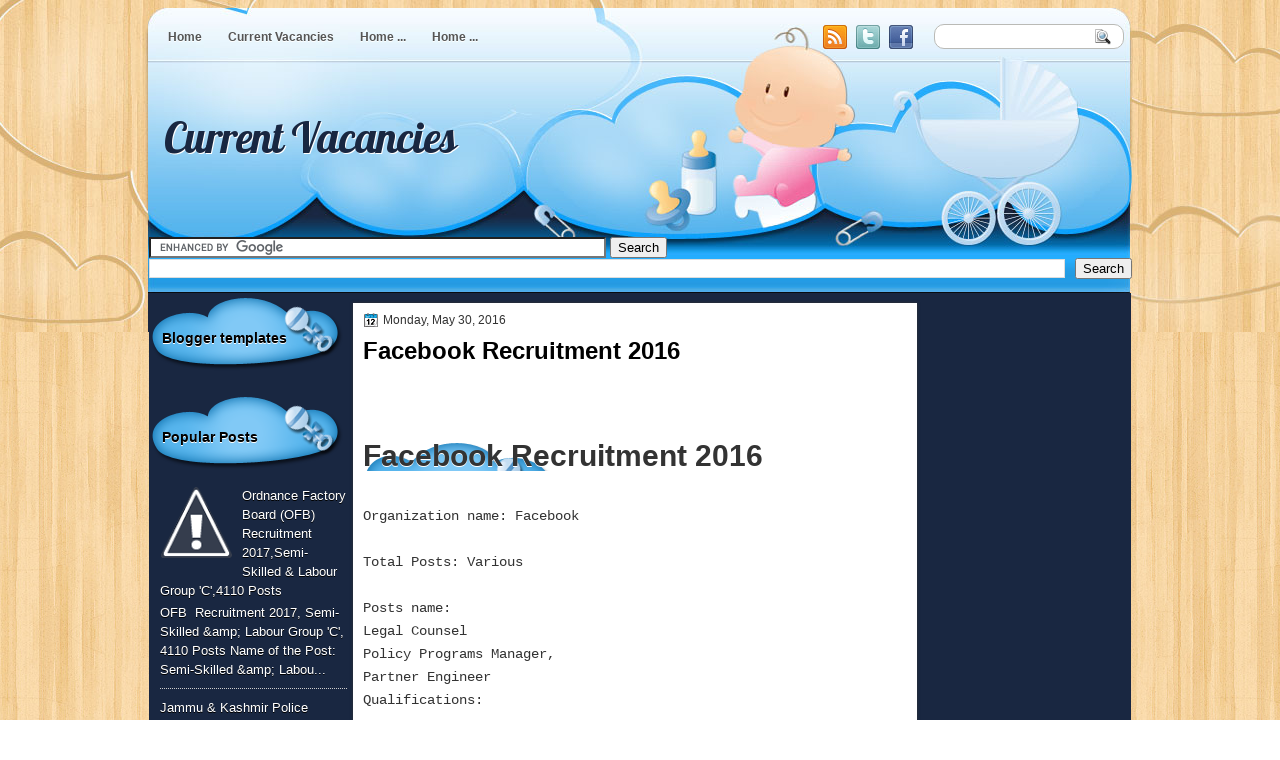

--- FILE ---
content_type: text/html; charset=UTF-8
request_url: http://currentvacanciess.blogspot.com/2016/05/facebook-recruitment-2016.html
body_size: 19748
content:
<!DOCTYPE html>
<html dir='ltr' xmlns='http://www.w3.org/1999/xhtml' xmlns:b='http://www.google.com/2005/gml/b' xmlns:data='http://www.google.com/2005/gml/data' xmlns:expr='http://www.google.com/2005/gml/expr'>
<head>
<link href='https://www.blogger.com/static/v1/widgets/2944754296-widget_css_bundle.css' rel='stylesheet' type='text/css'/>
<link href='http://fonts.googleapis.com/css?family=Play' rel='stylesheet' type='text/css'/>
<link href='http://fonts.googleapis.com/css?family=Lobster' rel='stylesheet' type='text/css'/>
<link href='http://fonts.googleapis.com/css?family=Shadows+Into+Light' rel='stylesheet' type='text/css'/>
<link href='http://fonts.googleapis.com/css?family=Droid+Sans:bold' rel='stylesheet' type='text/css'/>
<link href='http://fonts.googleapis.com/css?family=Droid+Serif:bold' rel='stylesheet' type='text/css'/>
<link href='http://fonts.googleapis.com/css?family=Raleway:100' rel='stylesheet' type='text/css'/>
<meta content='text/html; charset=UTF-8' http-equiv='Content-Type'/>
<meta content='blogger' name='generator'/>
<link href='http://currentvacanciess.blogspot.com/favicon.ico' rel='icon' type='image/x-icon'/>
<link href='http://currentvacanciess.blogspot.com/2016/05/facebook-recruitment-2016.html' rel='canonical'/>
<link rel="alternate" type="application/atom+xml" title="Current Vacancies - Atom" href="http://currentvacanciess.blogspot.com/feeds/posts/default" />
<link rel="alternate" type="application/rss+xml" title="Current Vacancies - RSS" href="http://currentvacanciess.blogspot.com/feeds/posts/default?alt=rss" />
<link rel="service.post" type="application/atom+xml" title="Current Vacancies - Atom" href="https://www.blogger.com/feeds/9206778224895314452/posts/default" />

<link rel="alternate" type="application/atom+xml" title="Current Vacancies - Atom" href="http://currentvacanciess.blogspot.com/feeds/2294153097289707241/comments/default" />
<!--Can't find substitution for tag [blog.ieCssRetrofitLinks]-->
<meta content='http://currentvacanciess.blogspot.com/2016/05/facebook-recruitment-2016.html' property='og:url'/>
<meta content='Facebook Recruitment 2016' property='og:title'/>
<meta content='A blog about update of new vacancies' property='og:description'/>
<title>
Facebook Recruitment 2016 | Current Vacancies
</title>
<style type='text/css'>@font-face{font-family:'Droid Sans';font-style:normal;font-weight:400;font-display:swap;src:url(//fonts.gstatic.com/s/droidsans/v19/SlGVmQWMvZQIdix7AFxXkHNSbRYXags.woff2)format('woff2');unicode-range:U+0000-00FF,U+0131,U+0152-0153,U+02BB-02BC,U+02C6,U+02DA,U+02DC,U+0304,U+0308,U+0329,U+2000-206F,U+20AC,U+2122,U+2191,U+2193,U+2212,U+2215,U+FEFF,U+FFFD;}@font-face{font-family:'Droid Serif';font-style:normal;font-weight:700;font-display:swap;src:url(//fonts.gstatic.com/s/droidserif/v20/tDbV2oqRg1oM3QBjjcaDkOJGiRD7OwGtT0rU.woff2)format('woff2');unicode-range:U+0000-00FF,U+0131,U+0152-0153,U+02BB-02BC,U+02C6,U+02DA,U+02DC,U+0304,U+0308,U+0329,U+2000-206F,U+20AC,U+2122,U+2191,U+2193,U+2212,U+2215,U+FEFF,U+FFFD;}</style>
<style id='page-skin-1' type='text/css'><!--
/*
-----------------------------------------------
Blogger Template Style
Name:   HappyBaby
Author: Klodian
URL:    www.deluxetemplates.net
Date:   December 2011
License:  This free Blogger template is licensed under the Creative Commons Attribution 3.0 License, which permits both personal and commercial use. However, to satisfy the 'attribution' clause of the license, you are required to keep the footer links intact which provides due credit to its authors. For more specific details about the license, you may visit the URL below:
http://creativecommons.org/licenses/by/3.0
----------------------------------------------- */
#navbar-iframe {
display: none !important;
}
/* Variable definitions
====================
<Variable name="textcolor" description="Text Color"
type="color" default="#333">
<Variable name="linkcolor" description="Link Color"
type="color" default="#8F3110">
<Variable name="pagetitlecolor" description="Blog Title Color"
type="color" default="#fff">
<Variable name="descriptioncolor" description="Blog Description Color"
type="color" default="#fff">
<Variable name="titlecolor" description="Post Title Color"
type="color" default="#000">
<Variable name="sidebarcolor" description="Sidebar Title Color"
type="color" default="#fff">
<Variable name="sidebartextcolor" description="Sidebar Text Color"
type="color" default="#333">
<Variable name="visitedlinkcolor" description="Visited Link Color"
type="color" default="#8F3110">
<Variable name="bodyfont" description="Text Font"
type="font" default="normal normal 110% Arial, Serif">
<Variable name="headerfont" description="Sidebar Title Font"
type="font"
default="bold 125%/1.4em 'Arial',Trebuchet,Arial,Verdana,Sans-serif">
<Variable name="pagetitlefont" description="Blog Title Font"
type="font"
default="bold 240% Droid Serif,Serif">
<Variable name="descriptionfont" description="Blog Description Font"
type="font"
default="80% 'Droid Sans',Trebuchet,Arial,Verdana,Sans-serif">
<Variable name="postfooterfont" description="Post Footer Font"
type="font"
default="90%/1.4em 'Arial',Trebuchet,Arial,Verdana,Sans-serif">
<Variable name="startSide" description="Side where text starts in blog language"
type="automatic" default="left">
<Variable name="endSide" description="Side where text ends in blog language"
type="automatic" default="right">
*/
/* Use this with templates/template-twocol.html */
body {
background: url("https://blogger.googleusercontent.com/img/b/R29vZ2xl/AVvXsEgITUYLWbOlR6ytDFf2IjM-_QvKGOsS9SZXG1nQUd3HhkkXQOcj_zztY1ELFSxe9jbZGs8Uiui-QuenL6bgBNt9gVCCbT2LfrPpS3KaPXjDKIw019y_pD_r9iCWkSz5ZazcS4-q7rsimbY/s0/body.jpg") repeat scroll -18px 0 transparent;
color: #333333;
font: small Georgia Serif;
margin: 0;
text-align: center;
}
a:link {
color: #FFFFFF;
text-decoration: none;
}
a:visited {
color: #3366CC;
text-decoration: none;
}
a:hover {
color: #CC6600;
text-decoration: underline;
}
a img {
border-width: 0;
}
#header-wrapper {
height: 189px;
margin-bottom: 0;
margin-right: auto;
margin-top: 0;
width: 982px;
}
#header-inner {
height: 93px;
margin-left: auto;
margin-right: auto;
}
#header {
color: #192741;
text-align: left;
text-shadow: 1px 1px 0 #FFFFFF;
}
#header h1 {
font: 299% family,Lobster,Serif;
letter-spacing: -1px;
margin: 0;
padding: 62px 15px 1px;
text-transform: none;
}
#header a {
color: #192741;
text-decoration: none;
}
#header a:hover {
color: #192741;
}
#header .description {
color: #192741;
font: 100%/12px 'Shadows Into Light',Trebuchet,Arial,Verdana,Sans-serif;
letter-spacing: 0;
margin: 0;
max-width: 300px;
padding: 0 15px 15px;
text-transform: none;
}
#header img {
margin-left: auto;
margin-right: auto;
}
#outer-wrapper {
font: 110% Arial,Serif;
margin: 0 auto;
text-align: left;
width: 983px;
}
#main-wrapper {
background: none repeat scroll 0 0 #FFFFFF;
box-shadow: 0 0 3px #333333;
float: left;
margin-left: -27px;
margin-top: 10px;
overflow: hidden;
padding: 10px;
width: 544px;
word-wrap: break-word;
}
#sidebar-wrapper {
float: right;
margin-right: -6px;
margin-top: 4px;
overflow: hidden;
width: 209px;
word-wrap: break-word;
}
#sidebar-wrapper2 {
float: left;
margin-left: 2px;
margin-right: 24px;
margin-top: 3px;
overflow: hidden;
width: 205px;
word-wrap: break-word;
}
h2 {
background: url("https://blogger.googleusercontent.com/img/b/R29vZ2xl/AVvXsEjxSPdA8R6xglRc7bbtTI3hQqMrI-B-BSTg_f4SuoUH58ENtcHeFIHLe_UoWGk3j_zP9HTEw0ToTBUJ8t-kSaFLkHXutt7Xq9cQ4oo7yY28NEr4E_6HUYfCeC7AGmqZE5LDjSVoK91XPCE/s0/h2r.png") no-repeat scroll 0 0 transparent;
color: #000000;
font: bold 110%/1.4em 'Arial',Trebuchet,Arial,Verdana,Sans-serif;
letter-spacing: 0;
margin: 0;
padding: 26px 13px 30px;
text-shadow: 0 1px 0 #FFFFFF;
text-transform: none;
}
h2.date-header {
font: 12px arial;
letter-spacing: 0;
margin: 0;
padding: 0;
text-transform: none;
}
.post {
margin: 0.5em 0 -15px;
padding-bottom: 5px;
}
.post h3 {
color: #000000;
font-size: 170%;
font-weight: bold;
line-height: 1.4em;
margin: 0.25em 0 0;
padding: 0 0 4px;
}
.post h3 a, .post h3 a:visited, .post h3 strong {
color: #000000;
display: block;
font-weight: bold;
text-decoration: none;
}
.post h3 strong, .post h3 a:hover {
color: #333333;
}
.post-body {
line-height: 1.6em;
margin: 0 0 0.75em;
}
.post-body blockquote {
line-height: 1.3em;
}
.post-footer {
background: none repeat scroll 0 0 #7A7C7E;
border: 3px double #FFFFFF;
color: #000000;
font: 90%/1.4em 'Arial',Trebuchet,Arial,Verdana,Sans-serif;
letter-spacing: 0;
margin: 0.75em 0;
padding: 10px;
text-transform: none;
}
.comment-link {
margin-left: 0.6em;
}
.post img, table.tr-caption-container {
border: 4px solid #EEEEEE;
}
.tr-caption-container img {
border: medium none;
padding: 0;
}
.post blockquote {
font: italic 13px georgia;
margin: 1em 20px;
}
.post blockquote p {
margin: 0.75em 0;
}
#comments h4 {
color: #666666;
font-size: 14px;
font-weight: bold;
letter-spacing: 0;
line-height: 1.4em;
margin: 1em 0;
text-transform: none;
}
#comments-block {
line-height: 1.6em;
margin: 1em 0 1.5em;
}
body#layout #main-wrapper {
margin-top: 0;
overflow: visible;
}
body#layout #sidebar-wrapper {
margin-top: 0;
overflow: visible;
}
#comments-block .comment-author {
-moz-background-inline-policy: continuous;
background: none repeat scroll 0 0 #EEEEEE;
border: 1px solid #EEEEEE;
font-size: 15px;
font-weight: normal;
margin-right: 20px;
padding: 5px;
}
#comments .blogger-comment-icon, .blogger-comment-icon {
-moz-background-inline-policy: continuous;
background: none repeat scroll 0 0 #E8DEC4;
border-color: #E8DEC4;
border-style: solid;
border-width: 2px 1px 1px;
line-height: 16px;
padding: 5px;
}
#comments-block .comment-body {
border-left: 1px solid #EEEEEE;
border-right: 1px solid #EEEEEE;
margin-left: 0;
margin-right: 20px;
padding: 7px;
}
#comments-block .comment-footer {
border-bottom: 1px solid #EEEEEE;
border-left: 1px solid #EEEEEE;
border-right: 1px solid #EEEEEE;
font-size: 11px;
line-height: 1.4em;
margin: -0.25em 20px 2em 0;
padding: 5px;
text-transform: none;
}
#comments-block .comment-body p {
margin: 0 0 0.75em;
}
.deleted-comment {
color: gray;
font-style: italic;
}
#blog-pager-newer-link {
background: none repeat scroll 0 0 #FFFFFF;
border: 1px solid #CCCCCC;
float: left;
padding: 7px;
}
#blog-pager-older-link {
background: none repeat scroll 0 0 #7A7C7E;
border: 1px solid #CCCCCC;
border-radius: 10px 10px 10px 10px;
float: right;
padding: 7px;
}
#blog-pager {
margin: 25px 0 0;
overflow: hidden;
text-align: center;
}
.feed-links {
clear: both;
line-height: 2.5em;
}
.sidebar {
color: #FFFFFF;
font-size: 90%;
line-height: 1.5em;
text-shadow: 0 1px 0 #000000;
}
.sidebar a {
}
.sidebar2 a {
}
.sidebar2 {
color: #FFFFFF;
font-size: 90%;
line-height: 1.5em;
text-shadow: 0 1px 0 #000000;
}
.sidebar ul {
list-style: none outside none;
margin: 0;
padding: 0;
}
.sidebar li {
border-bottom: 1px dotted #999999;
line-height: 1.5em;
margin: 0;
padding: 2px;
}
.sidebar2 .widget, .main .widget {
margin: 0 0 1.5em;
padding: 0 0 1.5em;
}
.sidebar2 ul {
list-style: none outside none;
margin: 0;
padding: 0;
}
.sidebar2 li {
border-bottom: 1px dotted #CCCCCC;
line-height: 1.5em;
margin: 0;
padding: 2px;
}
.sidebar2 .widget, .main .widget {
margin-bottom: 8px;
margin-right: 0;
margin-top: 0;
padding: 0;
}
.main .Blog {
border: medium none;
border-radius: 0 0 0 0;
padding: 0;
}
.profile-img {
border: 1px solid #CCCCCC;
float: left;
margin: 0 5px 5px 0;
padding: 4px;
}
.profile-data {
color: #999999;
font: bold 78%/1.6em 'Trebuchet MS',Trebuchet,Arial,Verdana,Sans-serif;
letter-spacing: 0.1em;
margin: 0;
text-transform: uppercase;
}
.profile-datablock {
margin: 0.5em 0;
}
.profile-textblock {
line-height: 1.6em;
margin: 0.5em 0;
}
.profile-link {
font: 78% 'Trebuchet MS',Trebuchet,Arial,Verdana,Sans-serif;
letter-spacing: 0.1em;
text-transform: uppercase;
}
#footer {
background: url("https://blogger.googleusercontent.com/img/b/R29vZ2xl/AVvXsEhnL685Ass3nQwbusg-t8NFNTLWf7dizFJcHf3vMkEE4u2O4SrnZmE0QdCzpm7kgJl1FteHlheSlr_zK0djy5L5-KLUGOOVZ1g909aaFnJ-MUhfjTCxyMblPyiWdJSwiqnfbW40eELoe2c/s0/footer.png") no-repeat scroll 0 0 transparent;
clear: both;
color: #000000;
font: 11px arial;
letter-spacing: 0;
margin: 0 auto;
padding-bottom: 56px;
padding-top: 40px;
text-align: center;
text-transform: none;
width: 985px;
}
.feed-links {
display: none;
}
#Attribution1 {
display: none;
}
body#layout #footer {
display: none;
}
body#layout #addthis_toolbox {
display: none;
}
body#layout #crosscol-wrapper {
display: none;
}
body#layout #searchbox {
display: none;
}
.post-share-buttons {
}
#sidebar-wrapper2 .sidebar .widget {
background: url("https://blogger.googleusercontent.com/img/b/R29vZ2xl/AVvXsEh7Ks0r8LJTD6r277JRsifostlfdwpcKQfka3AsRmfoyapOI2HdQr_XnJ1QCWG0sgIK7xCpIVg0FxjAgZwooNugGn4z_zxpImQfvSRVzs1vveH8-Ai0So3PEPxzlSHKX5BVq90UpfMU8rg/s0/sidebar.png") no-repeat scroll right top #CDCDCD;
margin-bottom: 8px;
padding: 0;
}
#sidebar-wrapper2 .widget-content {
margin: -7px 0 0;
padding: 9px;
}
#sidebar-wrapper .sidebar .widget {
margin-bottom: 10px;
padding: 0;
}
#sidebar-wrapper .widget-content {
margin: 0;
padding: 5px;
}
#footer-bg {
}
.first-links {
font-size: 12px;
margin-top: 9px;
}
.second-links {
padding-left: 30px;
}
#footer a {
color: #000000;
}
#content-wrapper {
background: url("https://blogger.googleusercontent.com/img/b/R29vZ2xl/AVvXsEiuoXs2wccajnZ66RjjN39kR8MbTULI-2Q3ZHjEpN2ZG6zkLmLseG8ta7iKtlDbSOKhZ0Ubmm5Zzoy87bS8SBey5y6EJiuSQ271NCk-pd8zcqzjAI-9jNOg8XSPWJIpNRDNXzFPs6k10i8/s0/content.png") repeat-y scroll 0 0 transparent;
margin-top: -14px;
}
#PageList1 {
height: 40px;
margin: 0 auto 0 6px;
padding-top: 8px;
}
.PageList li a {
color: #555555;
font: bold 12px arial;
padding: 9px 13px;
text-shadow: 0 1px 0 #FFFFFF;
text-transform: none;
}
.crosscol .PageList li, .footer .PageList li {
background: none repeat scroll 0 0 transparent;
float: left;
list-style: none outside none;
margin: 0;
padding: 20px 0;
}
.PageList li.selected a {
color: #000000;
font-weight: bold;
text-decoration: none;
}
.PageList li a:hover {
color: #000000;
font-weight: bold;
text-decoration: none;
}
.searchbox {
-moz-background-inline-policy: continuous;
background: url("https://blogger.googleusercontent.com/img/b/R29vZ2xl/AVvXsEgivLOPCDoBDBHVjQBwjYPiNBXSpo1MOSVRicBjZFaTf0QfjqOc-xnof789yWcFZK47DC9yDDkSStOqcpDGK9l7I3QMY1LfGIQWsQny6EbQmeBt8e7Ta33Jus78Jr8ztj4wq3IjexTHp4U/s0/search.png") no-repeat scroll 0 0 transparent;
display: block;
float: right;
height: 50px;
margin-right: 43px;
margin-top: -40px;
width: 249px;
}
.searchbox .textfield {
-moz-background-inline-policy: continuous;
background: none repeat scroll 0 0 transparent;
border: 0 none;
float: left;
height: 20px;
margin: 14px 1px 5px 25px;
width: 155px;
}
.searchbox .button {
-moz-background-inline-policy: continuous;
background: none repeat scroll 0 0 transparent;
border: 0 none;
cursor: pointer;
float: left;
height: 20px;
margin-left: 2px;
margin-top: 14px;
width: 35px;
}
h2.date-header {
background: url("https://blogger.googleusercontent.com/img/b/R29vZ2xl/AVvXsEhjem1xYYmYbfyBNCddK1BqMboepZPKXwljwechyphenhyphenVU63cVqqnoUHqAfZkDO7vKgDmy_rEUsujHJv-Qs7pgDPOnkoI1D6YQA9IWiO7FBUGJApMXKXfDWy9AN7dxmANKhb8vMOILkuYUNL-8/s0/1276328132_date.png") no-repeat scroll left -1px transparent;
border: medium none;
color: #333333;
font: 12px arial;
letter-spacing: 0;
margin: 0;
padding-left: 20px;
text-shadow: 0 1px 0 #FFFFFF;
text-transform: none;
}
.post-author {
background: url("https://blogger.googleusercontent.com/img/b/R29vZ2xl/AVvXsEjcZ_bqwXSogf12VSmjZ3o12-m4ciW2m9o2M1gePP9Nlnew8v4dOsTD2I9dDwXX6YI4zyUIm3SzRjizpblPeR4MuLkzKr0dxSBan3wt7_yA1dLvaqyuletPU5559Hbzke4lwrx5daCAzA0/s0/aaa.png") no-repeat scroll 0 0 transparent;
padding-left: 20px;
}
.post-comment-link a {
background: url("https://blogger.googleusercontent.com/img/b/R29vZ2xl/AVvXsEiDxplR5HNWKHszxoeHeOievRStjgiJvRwQyg_lXvNA6U_jE_4Y2zQyqqql_wx844ucDG6vIy-5EJX64i-gl3Nz3Th3GZ8zrboLi1pWQxqAE3caPSyVvhR16JEPnnpUs8YHdKs4htA0mAc/s0/1276328597_comment.png") no-repeat scroll left center transparent;
padding-left: 20px;
}
.post-labels {
background: url("https://blogger.googleusercontent.com/img/b/R29vZ2xl/AVvXsEiDg4xa2EfkOyIQz4foM6iiFStPcnumSeSdx3Tfili-GfsBMK-LDja5gUil8TRHoLqnCjPp2nwCeY1x2HCgsdnx13yC9qq-ifgezKqylmLjr-QfWXZWLqVyj-8VtGTrxJAsoIHr8xNVGx4/s0/1276330011_tags.png") no-repeat scroll left center transparent;
padding-left: 20px;
}
#wrapper {
background: url("https://blogger.googleusercontent.com/img/b/R29vZ2xl/AVvXsEi1Z6PQ5vHgdWy8w_M_ot6GQLFx_-IPKhD_R-8oKKr8hf2Sb96ajGNAgr5sCYPayE1q6pcXKLAjFMJq5eYT7kcVHfQOrACYELK1NJdFlFTuSJs-A_Tcmws_YitOSwReoA6FD-M-cSvo1IQ/s0/wrapper.jpg") no-repeat scroll center top transparent;
}
#wrapper1 {
}
#content-but {
}
.col-left {
float: left;
width: 47%;
}
.col-right {
float: right;
width: 48%;
}
#HTML102 h2 {
display: none;
}
body#layout #ads-header {
float: right;
height: 60px;
margin-right: 20px;
margin-top: 0;
width: 300px;
}
body#layout #HTML102 {
float: right;
margin-right: 0;
width: 296px;
}
body#layout #Header1 {
float: left;
margin-left: 20px;
width: 600px;
}
body#layout #headertw {
display: none;
}
#headertw {
float: left;
height: 27px;
margin-left: 674px;
margin-top: -39px;
position: relative;
}
#headertw img {
margin-right: 5px;
padding: 0;
}
#searchbox {
-moz-background-inline-policy: continuous;
background: none repeat scroll 0 0 #FFFFFF;
border: 1px solid #BABAB6;
border-radius: 10px 10px 10px 10px;
float: right;
height: 23px;
margin-right: 8px;
margin-top: -40px;
width: 188px;
}
#searchbox .textfield {
-moz-background-inline-policy: continuous;
background: none repeat scroll 0 0 transparent;
border: 0 none;
float: left;
height: 18px;
margin: 2px 1px 2px 8px;
width: 145px;
}
#searchbox .button {
-moz-background-inline-policy: continuous;
background: url("https://blogger.googleusercontent.com/img/b/R29vZ2xl/AVvXsEhFNxlwyMuM0s68zPpafPouY_B6QrtUZggNlbpYYhqV5_t7TRUbEZYMIae5Yz86ZMjLuIGmIVIkheNso9RP3ohvV19AGxrjwO9ZRSb_LuIQO1TAZ7e0LY_nt-YhHw5uVV1MgVaXmiGcJ74/s0/searc.png") no-repeat scroll 0 4px transparent;
border: 0 none;
cursor: pointer;
float: left;
height: 23px;
margin-left: 2px;
margin-top: 0;
width: 23px;
}
#HTML102 h2 {
display: none;
}
body#layout #ads-header {
float: right;
height: 60px;
margin-right: 20px;
margin-top: -42px;
width: 268px;
}
body#layout #HTML102 {
float: right;
margin-right: 0;
width: 296px;
}
.text-h {
color: #FFFFFF;
display: none;
float: left;
font: bold 13px Arial;
margin-right: 10px;
margin-top: 5px;
text-transform: none;
}
#ads-header {
display: none;
height: 60px;
margin-left: 488px;
margin-top: -22px;
width: 468px;
}
#newheader {
height: 38px;
margin-bottom: 0;
margin-left: auto;
margin-right: auto;
padding-top: 6px;
width: 950px;
}
.crosscol .PageList UL, .footer .PageList UL {
list-style: none outside none;
margin: 0 auto;
padding: 0;
}
.post-footer a {
}
.date-outer {
margin-bottom: 25px;
padding-bottom: 10px;
}
#s3slider {
background: none repeat scroll 0 0 #FFFFFF;
border: 3px double #CCCCCC;
height: 315px;
margin-bottom: 25px;
margin-top: 0;
overflow: hidden;
position: relative;
text-shadow: 0 1px 0 #000000;
width: 538px;
}
#s3sliderContent {
background: none repeat scroll 0 0 #FFFFFF;
height: 315px;
list-style: none outside none;
margin-left: 0;
overflow: hidden;
padding: 0;
position: absolute;
top: -14px;
width: 538px;
}
.s3sliderImage {
float: left;
position: relative;
width: 538px;
}
.s3sliderImage span {
background-color: #000000;
color: #FFFFFF;
display: none;
font-size: 12px;
height: 300px;
line-height: 16px;
opacity: 0.7;
overflow: hidden;
padding: 10px 13px;
position: absolute;
right: 0;
top: 0;
width: 180px;
}
.s3sliderImage strong a {
font-family: 'Myriad Pro',Helvetica,Arial,Sans-Serif;
font-size: 20px;
}
.s3sliderImage strong a:hover {
color: #FFFFFF;
}
#HTML101 h2 {
display: none;
}
#wrapper-bg {
background: url("https://blogger.googleusercontent.com/img/b/R29vZ2xl/AVvXsEiQiSsCRDYrB8e2j59mC7w-xqPSeR-hb4kkzdAL6OoHhBv2VJPwc_T5nczHP3IBC2AVsWfHWZghMtcb_WPGRsDcikJT2cia37qtYNqn8InokfgYJH32a2DKzf1rGgZZE1F_HvknSlPdNLs/s0/wrapper-bg.jpg") no-repeat scroll center 167px transparent;
}
#wrapper-bg2 {
}
#Label1 h2 {
display: none;
}
.second-row h2 {
display: none;
}
.second-row a {
color: #ffffff;
}
.second-row {
height: 70px;
padding: 0;
}
.second-row li {
border-right: 1px solid #1493DE;
color: #ffffff;
float: left;
font: bold 12px Arial;
margin: 11px 0 0;
padding: 14px;
text-shadow: 0 1px 0 #000000;
text-transform: uppercase;
}
.second-row ul {
float: left;
list-style: none outside none;
margin: 0 0 0 -2px;
padding: 0;
}
.sidebar h2 {
}
.sidebar2 h2 {
background: url("https://blogger.googleusercontent.com/img/b/R29vZ2xl/AVvXsEjkI315ypaD9CDYwsL2lcI7M7H7lFhs3Ik7aJzGdMXwKbPBKncoIOso4XXbHMT8g0BAIM_x48DK1QKeHGwR0G7ojZsfk-1BQm1t5sJ7wMA0WNhx7hKIVMn2M27S_91yzDKwxAqAcZZiOLc/s0/h2l.png") no-repeat scroll 0 0 transparent;
color: #000000;
padding: 33px 28px 28px 11px;
text-shadow: 0 1px #FFFFFF;
}

--></style>
<script src='https://ajax.googleapis.com/ajax/libs/jquery/1.4.4/jquery.min.js' type='text/javascript'></script>
<script type='text/javascript'>
//<![CDATA[
/* ------------------------------------------------------------------------
	s3Slider
	
	Developped By: Boban KariÅ¡ik -> http://www.serie3.info/
        CSS Help: MÃ©szÃ¡ros RÃ³bert -> http://www.perspectived.com/
	Version: 1.0
	
	Copyright: Feel free to redistribute the script/modify it, as
			   long as you leave my infos at the top.
-------------------------------------------------------------------------- */


(function($){  

    $.fn.s3Slider = function(vars) {       
        
        var element     = this;
        var timeOut     = (vars.timeOut != undefined) ? vars.timeOut : 4000;
        var current     = null;
        var timeOutFn   = null;
        var faderStat   = true;
        var mOver       = false;
        var items       = $("#" + element[0].id + "Content ." + element[0].id + "Image");
        var itemsSpan   = $("#" + element[0].id + "Content ." + element[0].id + "Image span");
            
        items.each(function(i) {
    
            $(items[i]).mouseover(function() {
               mOver = true;
            });
            
            $(items[i]).mouseout(function() {
                mOver   = false;
                fadeElement(true);
            });
            
        });
        
        var fadeElement = function(isMouseOut) {
            var thisTimeOut = (isMouseOut) ? (timeOut/2) : timeOut;
            thisTimeOut = (faderStat) ? 10 : thisTimeOut;
            if(items.length > 0) {
                timeOutFn = setTimeout(makeSlider, thisTimeOut);
            } else {
                console.log("Poof..");
            }
        }
        
        var makeSlider = function() {
            current = (current != null) ? current : items[(items.length-1)];
            var currNo      = jQuery.inArray(current, items) + 1
            currNo = (currNo == items.length) ? 0 : (currNo - 1);
            var newMargin   = $(element).width() * currNo;
            if(faderStat == true) {
                if(!mOver) {
                    $(items[currNo]).fadeIn((timeOut/6), function() {
                        if($(itemsSpan[currNo]).css('bottom') == 0) {
                            $(itemsSpan[currNo]).slideUp((timeOut/6), function() {
                                faderStat = false;
                                current = items[currNo];
                                if(!mOver) {
                                    fadeElement(false);
                                }
                            });
                        } else {
                            $(itemsSpan[currNo]).slideDown((timeOut/6), function() {
                                faderStat = false;
                                current = items[currNo];
                                if(!mOver) {
                                    fadeElement(false);
                                }
                            });
                        }
                    });
                }
            } else {
                if(!mOver) {
                    if($(itemsSpan[currNo]).css('bottom') == 0) {
                        $(itemsSpan[currNo]).slideDown((timeOut/6), function() {
                            $(items[currNo]).fadeOut((timeOut/6), function() {
                                faderStat = true;
                                current = items[(currNo+1)];
                                if(!mOver) {
                                    fadeElement(false);
                                }
                            });
                        });
                    } else {
                        $(itemsSpan[currNo]).slideUp((timeOut/6), function() {
                        $(items[currNo]).fadeOut((timeOut/6), function() {
                                faderStat = true;
                                current = items[(currNo+1)];
                                if(!mOver) {
                                    fadeElement(false);
                                }
                            });
                        });
                    }
                }
            }
        }
        
        makeSlider();

    };  

})(jQuery);  
//]]>
</script>
<script type='text/javascript'>
$(document).ready(function() {
$('#s3slider').s3Slider({
timeOut: 4000
});
});
</script>
<link href='https://www.blogger.com/dyn-css/authorization.css?targetBlogID=9206778224895314452&amp;zx=6fef59cf-d99a-43ee-8e12-d64399944f23' media='none' onload='if(media!=&#39;all&#39;)media=&#39;all&#39;' rel='stylesheet'/><noscript><link href='https://www.blogger.com/dyn-css/authorization.css?targetBlogID=9206778224895314452&amp;zx=6fef59cf-d99a-43ee-8e12-d64399944f23' rel='stylesheet'/></noscript>
<meta name='google-adsense-platform-account' content='ca-host-pub-1556223355139109'/>
<meta name='google-adsense-platform-domain' content='blogspot.com'/>

<!-- data-ad-client=ca-pub-5930163715302359 -->

</head>
<body>
<div id='wrapper-bg2'>
<div id='wrapper'>
<div id='wrapper-bg'>
<div id='outer-wrapper'><div id='wrapper1'><div id='wrap2'>
<!-- skip links for text browsers -->
<span id='skiplinks' style='display:none;'>
<a href='#main'>skip to main </a> |
      <a href='#sidebar'>skip to sidebar</a>
</span>
<div id='crosscol-wrapper' style='text-align:center'>
<div class='crosscol section' id='crosscol'><div class='widget PageList' data-version='1' id='PageList1'>
<h2>Pages</h2>
<div class='widget-content'>
<ul>
<li>
<a href='http://currentvacanciess.blogspot.com/'>Home</a>
</li>
<li>
<a href='http://rojgarexpress.blogspot.in'>Current Vacancies</a>
</li>
<li>
<a href='http://currentvacanciess.blogspot.com/p/blog-page.html'>                              Home                ...</a>
</li>
<li>
<a href='http://currentvacanciess.blogspot.com/p/blog-page_4.html'>                              Home                ...</a>
</li>
</ul>
<div class='clear'></div>
</div>
</div></div>
<div id='headertw'>
<span class='text-h'>Subscribe:</span>
<a href='http://currentvacanciess.blogspot.com/feeds/posts/default'><img src='https://blogger.googleusercontent.com/img/b/R29vZ2xl/AVvXsEjHtnLTHpVeHFoUeAFdj7qGakvozupdrZkzrE9W8O2KNUwnfuQIUz_EJx9iy50mpNsPtfV7V54MeusHwwaORrNSXTR-QNDqou6No7sxyTikgjytDgyurILHDKOpLXbR_JHYHfoOOj-a7Xs/s0/rss.png'/></a>
<a href='http://www.twitter.com/YOUR_USERNAME'><img src='https://blogger.googleusercontent.com/img/b/R29vZ2xl/AVvXsEjtz5-gADOt9YWbjCOwH1O-Ix3tL7p4jLoV-pA62_1pYEE_2NZbI3yz6w4LmSKmW3ORF-jjRUNt_BqANzY2WRB2Sn_ikIV_o-58f0MMrzVwamk6aG8BmQTa7RYvuc2h7ugT_gGlJRWheac/s0/twitter.png'/></a>
<a href='http://www.facebook.com/YOUR_USERNAME'><img src='https://blogger.googleusercontent.com/img/b/R29vZ2xl/AVvXsEio2ZNEHB3N6v_j_BwkDro1-cNvfj5wsG0ko29A_W6f2R1YqxznUgn3A1OYo5_4mBnrfDsz2_eqBGfNdvROno3eUTDdXuUa2L__D_2fSlBQZB3naDyjVe61SgegEkYZfzzbLgo9ZHuBdfw/s0/facebook.png'/></a>
</div>
<div id='searchbox'>
<form action='http://currentvacanciess.blogspot.com/search/' id='searchthis' method='get'>
<div class='content'>
<input class='textfield' name='q' size='24' type='text' value=''/>
<input class='button' type='submit' value=''/>
</div>
</form>
</div></div>
<div id='header-wrapper'>
<div class='header section' id='header'><div class='widget Header' data-version='1' id='Header1'>
<div id='header-inner'>
<div class='titlewrapper'>
<h1 class='title'>
<a href='http://currentvacanciess.blogspot.com/'>
Current Vacancies
</a>
</h1>
</div>
<div class='descriptionwrapper'>
<p class='description'><span>
</span></p>
</div>
</div>
</div></div>
<div class='ads-header no-items section' id='ads-header'></div>
</div>
<div class='second-row'>
<div class='second-row section' id='second-row'><div class='widget HTML' data-version='1' id='HTML6'>
<div class='widget-content'>
<form action="http://www.google.co.in" id="cse-search-box">
  <div>
    <input type="hidden" name="cx" value="partner-pub-5930163715302359:8466259776" />
    <input type="hidden" name="ie" value="UTF-8" />
    <input type="text" name="q" size="55" />
    <input type="submit" name="sa" value="Search" />
  </div>
</form>
<script type="text/javascript" src="http://www.google.com/jsapi"></script>
<script type="text/javascript">google.load("elements", "1", {packages: "transliteration"});</script>
<script type="text/javascript" src="http://www.google.com/cse/t13n?form=cse-search-box&t13n_langs=hi"></script>

<script type="text/javascript" src="http://www.google.co.in/coop/cse/brand?form=cse-search-box&amp;lang=en"></script>
</div>
<div class='clear'></div>
</div>
<div class='widget BlogSearch' data-version='1' id='BlogSearch1'>
<h2 class='title'>Search This Blog</h2>
<div class='widget-content'>
<div id='BlogSearch1_form'>
<form action='http://currentvacanciess.blogspot.com/search' class='gsc-search-box' target='_top'>
<table cellpadding='0' cellspacing='0' class='gsc-search-box'>
<tbody>
<tr>
<td class='gsc-input'>
<input autocomplete='off' class='gsc-input' name='q' size='10' title='search' type='text' value=''/>
</td>
<td class='gsc-search-button'>
<input class='gsc-search-button' title='search' type='submit' value='Search'/>
</td>
</tr>
</tbody>
</table>
</form>
</div>
</div>
<div class='clear'></div>
</div></div></div>
<div id='content-wrapper'>
<div id='sidebar-wrapper2'>
<div class='sidebar2 section' id='sidebar2'><div class='widget HTML' data-version='1' id='HTML4'>
<h2 class='title'>Blogger templates</h2>
<div class='widget-content'>
</div>
<div class='clear'></div>
</div><div class='widget PopularPosts' data-version='1' id='PopularPosts1'>
<h2>Popular Posts</h2>
<div class='widget-content popular-posts'>
<ul>
<li>
<div class='item-content'>
<div class='item-thumbnail'>
<a href='http://currentvacanciess.blogspot.com/2017/05/ordnance-factory-board-ofb-recruitment.html' target='_blank'>
<img alt='' border='0' src='https://1.bp.blogspot.com/-Dp-a7PJTilc/WH1sK33JPbI/AAAAAAAARl0/BEXu-WGbjmAZ0jfNtANnyBozXowWWlP8QCLcB/w72-h72-p-k-no-nu/ofb.jpg'/>
</a>
</div>
<div class='item-title'><a href='http://currentvacanciess.blogspot.com/2017/05/ordnance-factory-board-ofb-recruitment.html'> Ordnance Factory Board (OFB) Recruitment 2017,Semi-Skilled &amp; Labour Group 'C',4110 Posts</a></div>
<div class='item-snippet'>      OFB &#160;Recruitment 2017, Semi-Skilled &amp;amp; Labour Group &#39;C&#39;, 4110 Posts    Name of the Post: &#160; Semi-Skilled &amp;amp; Labou...</div>
</div>
<div style='clear: both;'></div>
</li>
<li>
<div class='item-content'>
<div class='item-title'><a href='http://currentvacanciess.blogspot.com/2016/10/jammu-kashmir-police-recruitment.html'>Jammu &amp; Kashmir Police Recruitment 2016,Constable Posts,5381 posts,Online </a></div>
<div class='item-snippet'>    Jammu &amp;amp; Kashmir Police Recruitment 2016,Constable Posts,5381 posts,Online&#160;    Organization Name:&#160;Jammu &amp;amp; Kashmir Police ...</div>
</div>
<div style='clear: both;'></div>
</li>
<li>
<div class='item-content'>
<div class='item-thumbnail'>
<a href='http://currentvacanciess.blogspot.com/2016/10/5011-asc-bn-mt-civ-gt-2016.html' target='_blank'>
<img alt='' border='0' src='https://2.bp.blogspot.com/-e47QwS8_O3Y/WAWvNgMpHYI/AAAAAAAAQnY/jkpEk7esA-wnu7E_iq9pFhqnhJ49hf1ZQCLcB/w72-h72-p-k-no-nu/mdf.jpg'/>
</a>
</div>
<div class='item-title'><a href='http://currentvacanciess.blogspot.com/2016/10/5011-asc-bn-mt-civ-gt-2016.html'>5011 ASC BN (MT) (CIV GT) 2016</a></div>
<div class='item-snippet'>     &#160; &#160; &#160; &#160; &#160; &#160; &#160; &#160; &#160; &#160; &#160; &#160; &#160; &#160; &#160; &#160; &#160; &#160; &#160; &#160; &#160; &#160; &#160; &#160; &#160; &#160; 5011 ASC BN (MT) (CIV GT) 2016     Name of post: &#160;CMD, Cleaner, Camo Guard, LDC   N...</div>
</div>
<div style='clear: both;'></div>
</li>
<li>
<div class='item-content'>
<div class='item-thumbnail'>
<a href='http://currentvacanciess.blogspot.com/2013/06/rajasthan-ldc-recruitment-2013-merit.html' target='_blank'>
<img alt='' border='0' src='https://blogger.googleusercontent.com/img/b/R29vZ2xl/AVvXsEhn8PfpCzp0v79gS0SNZbrlS66ofHOehgLCIru4Jd_oMF574OH5pym1sB0hlkLHaxJmu1h5Ak_5VdK9lcUYQVbmKYeVMKvSyjnNMz-qcVkouQPgGxk4E-aXeTa44n_IN7q0w-SfR397Y4_M/w72-h72-p-k-no-nu/rdpr.jpg'/>
</a>
</div>
<div class='item-title'><a href='http://currentvacanciess.blogspot.com/2013/06/rajasthan-ldc-recruitment-2013-merit.html'>Rajasthan LDC Recruitment 2013 Merit List for Document Verification</a></div>
<div class='item-snippet'>Rural Development &amp; Panchayati Raj Recruitment Rajpanchayat has uploaded the list of selected candidates (2.5 times extra) for document ...</div>
</div>
<div style='clear: both;'></div>
</li>
<li>
<div class='item-content'>
<div class='item-thumbnail'>
<a href='http://currentvacanciess.blogspot.com/2013/06/madhyapradesh-professional-examination.html' target='_blank'>
<img alt='' border='0' src='https://blogger.googleusercontent.com/img/b/R29vZ2xl/AVvXsEgbzMwbIQLQSQ9uzk6Z1WoirHZ_Mg1-CUXbPd8ip_5QbwTksuejfNgtha8spZmRy8kv6Ve3kzvyQF8Dpkw5Zur6D1oWq2cnHQvXQTQ2HGOzoZvwbDNKtM3d_zkLkYDOkSR7zswKl-D1bkm1/w72-h72-p-k-no-nu/mpinfo.jpg'/>
</a>
</div>
<div class='item-title'><a href='http://currentvacanciess.blogspot.com/2013/06/madhyapradesh-professional-examination.html'>Madhyapradesh Professional Examination Board requires Staff Nurse</a></div>
<div class='item-snippet'>Madhyapradesh Professional Examination Board Post : Staff Nurse Total Post :  2000 Age Limit : 18 to 25 Years Last Date : 18th June 2013 Edu...</div>
</div>
<div style='clear: both;'></div>
</li>
<li>
<div class='item-content'>
<div class='item-thumbnail'>
<a href='http://currentvacanciess.blogspot.com/2013/10/rsscl-requirement-of-seed-officer.html' target='_blank'>
<img alt='' border='0' src='https://blogger.googleusercontent.com/img/b/R29vZ2xl/AVvXsEhM-Wa32xxcQE6hyphenhyphenPlR74hyphenhyphenDInPpMMK6IqGbjL2didwr7QTuys1LFWNaVIHfEhVtc2xnD95gspzj90gbl2PwPmjfApSVTF6x8gvzY7o5-EFWSJIpZOTMwIbScNF11S4wsEvWjtCrJKsoNv7/w72-h72-p-k-no-nu/raj+seeds.jpg'/>
</a>
</div>
<div class='item-title'><a href='http://currentvacanciess.blogspot.com/2013/10/rsscl-requirement-of-seed-officer.html'>RSSCL Requirement of seed officer, driver, supporting staff and junior accountant</a></div>
<div class='item-snippet'>Rajasthan State Seeds Corporation Limited, Pant Krishi Bhawan, Janpath jaipur - 5 Post :  Seed officer, Driver, Supporting Staff, Junior Acc...</div>
</div>
<div style='clear: both;'></div>
</li>
<li>
<div class='item-content'>
<div class='item-title'><a href='http://currentvacanciess.blogspot.com/2012/08/nmdc-ltd-requires-manager-dymanager.html'>NMDC Ltd. Requires Manager, Dy.Manager, Asst. Manager</a></div>
<div class='item-snippet'>NMDC Ltd. Requires Manager, Dy.Manager, Asst. Manager Employment Notification Number:                                 07/2012               ...</div>
</div>
<div style='clear: both;'></div>
</li>
<li>
<div class='item-content'>
<div class='item-thumbnail'>
<a href='http://currentvacanciess.blogspot.com/2013/10/mppsc-requirement-of-assistant-director.html' target='_blank'>
<img alt='' border='0' src='https://blogger.googleusercontent.com/img/b/R29vZ2xl/AVvXsEhehaPPLK7c_QufAB7CPGXFsl5rMHa73y6GhRXeYWwyq6SY6CnYx3uyGnt1BR3kSjgRpbTR8hX6_wyQdx9UFx1SZEncVCLbmP5A9vgZxu2qOUUwmy8dcxva97Krpo6efmG-17v9jO0Hzrvb/w72-h72-p-k-no-nu/MPPSC1.jpg'/>
</a>
</div>
<div class='item-title'><a href='http://currentvacanciess.blogspot.com/2013/10/mppsc-requirement-of-assistant-director.html'>MPPSC Requirement of Assistant Director Industries</a></div>
<div class='item-snippet'>Madhya Pradesh Public Service Commission Post : Assistant Director Industries Total Post :  51 Last Date of Application : 31/10/2013 Educati...</div>
</div>
<div style='clear: both;'></div>
</li>
<li>
<div class='item-content'>
<div class='item-thumbnail'>
<a href='http://currentvacanciess.blogspot.com/2013/06/proposed-vacancy-of-2391-posts-in.html' target='_blank'>
<img alt='' border='0' src='https://blogger.googleusercontent.com/img/b/R29vZ2xl/AVvXsEgEB9899yNHTWg8zyaqZQadaOmAloKN_bZz8E7mcpKOjRatVyDabm6BwCez_y4z9ypWvPVKHWMAS4LHhUPjALHgcQlOM-kUs_km2vcjYGspAl1A8IzjRRvRAjHIFOow9LGbJoZD86vQG7L1/w72-h72-p-k-no-nu/rajroadways.jpg'/>
</a>
</div>
<div class='item-title'><a href='http://currentvacanciess.blogspot.com/2013/06/proposed-vacancy-of-2391-posts-in.html'>Proposed Vacancy of 2391 posts in Rajasthan Roadways</a></div>
<div class='item-snippet'>There is a good news for job seekers.  Rajasthan Roadways will appoint 2391 posts in different cadres.&#160; The Recruitment process will be star...</div>
</div>
<div style='clear: both;'></div>
</li>
<li>
<div class='item-content'>
<div class='item-thumbnail'>
<a href='http://currentvacanciess.blogspot.com/2013/09/department-of-local-self-government.html' target='_blank'>
<img alt='' border='0' src='https://blogger.googleusercontent.com/img/b/R29vZ2xl/AVvXsEhcEjj3XTP-o9f4hIe-MT4X1lY1bsA6yeMgWHAVCvIl0WiXLVhyFB8YU4SdA1qDNyfSCmXzXkH06n9jR9O4PXuuC7kNKAQZ3vuYCOG6FUClVCWqceJQtaOmP2RyJXKR3Sw6vZZjoC5v2lLj/w72-h72-p-k-no-nu/lsg.jpg'/>
</a>
</div>
<div class='item-title'><a href='http://currentvacanciess.blogspot.com/2013/09/department-of-local-self-government.html'>Department of Local self government, Rajasthan requires Accountant and Jr. Accountant</a></div>
<div class='item-snippet'>Department of Local self government, Rajasthan Post :  Accountant, Junior Accountant Total Post :  173 Last Date Of Application : 30/09/2013...</div>
</div>
<div style='clear: both;'></div>
</li>
</ul>
<div class='clear'></div>
</div>
</div><div class='widget HTML' data-version='1' id='HTML1'>
<h2 class='title'>About</h2>
<div class='widget-content'>
</div>
<div class='clear'></div>
</div></div>
</div>
<div id='main-wrapper'>
<div class='main section' id='main'><div class='widget Blog' data-version='1' id='Blog1'>
<div class='blog-posts hfeed'>
<!--Can't find substitution for tag [defaultAdStart]-->

          <div class="date-outer">
        
<h2 class='date-header'><span>Monday, May 30, 2016</span></h2>

          <div class="date-posts">
        
<div class='post-outer'>
<div class='post hentry'>
<a name='2294153097289707241'></a>
<h3 class='post-title entry-title'>
Facebook Recruitment 2016
</h3>
<div class='post-header'>
<div class='post-header-line-1'></div>
</div>
<div class='post-body entry-content' id='post-body-2294153097289707241'>
<div dir="ltr" style="text-align: left;" trbidi="on">
<br />
<br />
<h2 style="background-color: white; border: 0px none; box-sizing: border-box; color: #333333; font-family: helvetica; font-size: 30px; font-weight: normal; line-height: 1em; list-style: none; margin: 25px 0px 10px; outline: none; padding: 0px;">
<strong style="border: 0px none; box-sizing: border-box; list-style: none; margin: 0px; outline: none; padding: 0px;">Facebook&nbsp;Recruitment 2016</strong></h2>
<span style="font-family: &quot;courier new&quot; , &quot;courier&quot; , monospace;"><br />Organization name: Facebook<br /><br />Total Posts: Various<br /><br />Posts name:<br />Legal Counsel<br />Policy Programs Manager,<br />Partner Engineer<br />Qualifications:<br /><br />Candidates, who want to got the above stated posts by applying it Bachelor&#8217;s / Master&#8217;s Degree in relevant field as per the post from any recognized university or Institute and should have appropriate working experience in relevant fields (if required) for applying posts.<br /><br />Salary :<br />Shortlisted candidates for any one of the applying positions will obtain a good and attractive amount of salary which is offered by Facebook.<br />Appointed one&#8217;s can enjoy a salary of Rs.3600000 per anum.<br /><br /><br />Selection Process:<br /><br />applying candidates will be selected based on the following process as indicated below:<br />Written Test<br />Personal Interview</span><br />
<div>
<br />
<br />
<br /></div>
<span style="font-size: large;"><a href="http://www.jobrecruitment2016.com/facebook-recruitment-2016/" target="_blank">To know more detailed please click here</a></span><br />
<br />
<br />
<a href="http://www.rojgarexpress.in/" target="_blank"><span style="font-size: large;">सरक&#2366;र&#2368; न&#2380;कर&#2367;य&#2379;&#2306; क&#2375; ब&#2366;र&#2375; म&#2375;&#2306; त&#2366;ज&#2366; ज&#2366;नक&#2366;र&#2368; द&#2375;खन&#2375; क&#2375; ल&#2367;ए यह&#2366;&#2305; क&#2381;ल&#2367;क कर&#2375;&#2306; &#2404;&nbsp;</span></a><br />
<br />
<span style="font-size: large;"><a href="http://www.samanyagyan.co.in/" target="_blank">उपर&#2379;क&#2381;त प&#2379;स&#2381;ट स&#2375; सम&#2381;ब&#2306;ध&#2367;त&nbsp;स&#2366;म&#2366;न&#2381;य ज&#2381;ञ&#2366;न क&#2368; ज&#2366;नक&#2366;र&#2368; द&#2375;खन&#2375; क&#2375; ल&#2367;ए यह&#2366;&#2305; क&#2381;ल&#2367;क कर&#2375;&#2306; &#2404;&nbsp;</a></span><br />
<span style="font-size: large;"><br /></span>
<span style="font-size: large;"><a href="http://www.aushdhi.com/" target="_blank">उपच&#2366;र सम&#2381;ब&#2306;ध&#2367;त घर&#2375;ल&#2369; न&#2369;स&#2381;ख&#2375; ज&#2366;नन&#2375; क&#2375; ल&#2367;ए यह&#2366;&#2305; क&#2381;ल&#2367;क कर&#2375;&#2306; &#2404;</a>&nbsp;</span><br />
<span style="font-size: large;"><br /></span>
<span style="font-size: large;"><a href="http://www.rochakjankari.com/" target="_blank">द&#2375;श द&#2369;न&#2367;य&#2366;, सम&#2366;ज, रहन - सहन स&#2375; सम&#2381;ब&#2306;ध&#2367;त र&#2379;चक ज&#2366;नक&#2366;र&#2367;य&#2366;&#2305;&nbsp;&nbsp;द&#2375;खन&#2375; क&#2375; ल&#2367;ए यह&#2366;&#2305; क&#2381;ल&#2367;क कर&#2375;&#2306; &#2404;&nbsp;</a></span><br />
<br />
<br /></div>
<div style='clear: both;'></div>
</div>
<div class='post-footer'>
<div class='post-footer-line post-footer-line-1'><span class='post-author vcard'>
Posted by
<span class='fn'>nareshbagoria@gmail.com</span>
</span>
<span class='post-timestamp'>
at
<a class='timestamp-link' href='http://currentvacanciess.blogspot.com/2016/05/facebook-recruitment-2016.html' rel='bookmark' title='permanent link'><abbr class='published' title='2016-05-30T15:55:00+05:30'>3:55&#8239;PM</abbr></a>
</span>
<span class='post-comment-link'>
</span>
<span class='post-icons'>
<span class='item-control blog-admin pid-292368247'>
<a href='https://www.blogger.com/post-edit.g?blogID=9206778224895314452&postID=2294153097289707241&from=pencil' title='Edit Post'>
<img alt='' class='icon-action' height='18' src='https://resources.blogblog.com/img/icon18_edit_allbkg.gif' width='18'/>
</a>
</span>
</span>
<div class='post-share-buttons goog-inline-block'>
<a class='goog-inline-block share-button sb-email' href='https://www.blogger.com/share-post.g?blogID=9206778224895314452&postID=2294153097289707241&target=email' target='_blank' title='Email This'><span class='share-button-link-text'>Email This</span></a><a class='goog-inline-block share-button sb-blog' href='https://www.blogger.com/share-post.g?blogID=9206778224895314452&postID=2294153097289707241&target=blog' onclick='window.open(this.href, "_blank", "height=270,width=475"); return false;' target='_blank' title='BlogThis!'><span class='share-button-link-text'>BlogThis!</span></a><a class='goog-inline-block share-button sb-twitter' href='https://www.blogger.com/share-post.g?blogID=9206778224895314452&postID=2294153097289707241&target=twitter' target='_blank' title='Share to X'><span class='share-button-link-text'>Share to X</span></a><a class='goog-inline-block share-button sb-facebook' href='https://www.blogger.com/share-post.g?blogID=9206778224895314452&postID=2294153097289707241&target=facebook' onclick='window.open(this.href, "_blank", "height=430,width=640"); return false;' target='_blank' title='Share to Facebook'><span class='share-button-link-text'>Share to Facebook</span></a><a class='goog-inline-block share-button sb-pinterest' href='https://www.blogger.com/share-post.g?blogID=9206778224895314452&postID=2294153097289707241&target=pinterest' target='_blank' title='Share to Pinterest'><span class='share-button-link-text'>Share to Pinterest</span></a>
</div>
</div>
<div class='post-footer-line post-footer-line-2'><span class='post-labels'>
</span>
</div>
<div class='post-footer-line post-footer-line-3'><span class='post-location'>
</span>
</div>
</div>
</div>
<div class='comments' id='comments'>
<a name='comments'></a>
<h4>
0
comments:
        
</h4>
<div id='Blog1_comments-block-wrapper'>
<dl class='avatar-comment-indent' id='comments-block'>
</dl>
</div>
<p class='comment-footer'>
<div class='comment-form'>
<a name='comment-form'></a>
<h4 id='comment-post-message'>Post a Comment</h4>
<p>
</p>
<a href='https://www.blogger.com/comment/frame/9206778224895314452?po=2294153097289707241&hl=en&saa=85391&origin=http://currentvacanciess.blogspot.com' id='comment-editor-src'></a>
<iframe allowtransparency='true' class='blogger-iframe-colorize blogger-comment-from-post' frameborder='0' height='410px' id='comment-editor' name='comment-editor' src='' width='100%'></iframe>
<script src='https://www.blogger.com/static/v1/jsbin/2830521187-comment_from_post_iframe.js' type='text/javascript'></script>
<script type='text/javascript'>
      BLOG_CMT_createIframe('https://www.blogger.com/rpc_relay.html');
    </script>
</div>
</p>
<div id='backlinks-container'>
<div id='Blog1_backlinks-container'>
</div>
</div>
</div>
</div>
<!--Can't find substitution for tag [defaultAdEnd]-->
<div class='inline-ad'>
<script async src="//pagead2.googlesyndication.com/pagead/js/adsbygoogle.js"></script>
<!-- currentvacanciess_main_Blog1_1x1_as -->
<ins class="adsbygoogle"
     style="display:block"
     data-ad-client="ca-pub-5930163715302359"
     data-ad-host="ca-host-pub-1556223355139109"
     data-ad-host-channel="L0007"
     data-ad-slot="5144774978"
     data-ad-format="auto"></ins>
<script>
(adsbygoogle = window.adsbygoogle || []).push({});
</script>
</div>
<!--Can't find substitution for tag [adStart]-->

        </div></div>
      
<!--Can't find substitution for tag [adEnd]-->
</div>
<div class='blog-pager' id='blog-pager'>
<span id='blog-pager-newer-link'>
<a class='blog-pager-newer-link' href='http://currentvacanciess.blogspot.com/2016/05/mumbai-metro-rail-corporation-limited_30.html' id='Blog1_blog-pager-newer-link' title='Newer Post'>Newer Post</a>
</span>
<span id='blog-pager-older-link'>
<a class='blog-pager-older-link' href='http://currentvacanciess.blogspot.com/2016/05/icici-bank-recruitment-2016_30.html' id='Blog1_blog-pager-older-link' title='Older Post'>Older Post</a>
</span>
<a class='home-link' href='http://currentvacanciess.blogspot.com/'>Home</a>
</div>
<div class='clear'></div>
<div class='post-feeds'>
<div class='feed-links'>
Subscribe to:
<a class='feed-link' href='http://currentvacanciess.blogspot.com/feeds/2294153097289707241/comments/default' target='_blank' type='application/atom+xml'>Post Comments (Atom)</a>
</div>
</div>
</div></div>
</div>
<div id='sidebar-wrapper'>
<div class='sidebar section' id='sidebar'><div class='widget HTML' data-version='1' id='HTML5'>
<div class='widget-content'>
<script type="text/javascript">
  var vglnk = { api_url: '//api.viglink.com/api',
                key: '4db301fbde952e0137017bbceb293e38' };

  (function(d, t) {
    var s = d.createElement(t); s.type = 'text/javascript'; s.async = true;
    s.src = ('https:' == document.location.protocol ? vglnk.api_url :
             '//cdn.viglink.com/api') + '/vglnk.js';
    var r = d.getElementsByTagName(t)[0]; r.parentNode.insertBefore(s, r);
  }(document, 'script'));
</script>
</div>
<div class='clear'></div>
</div><div class='widget AdSense' data-version='1' id='AdSense2'>
<div class='widget-content'>
<script type="text/javascript">
    google_ad_client = "ca-pub-5930163715302359";
    google_ad_host = "ca-host-pub-1556223355139109";
    google_ad_host_channel = "L0001";
    google_ad_slot = "2873220573";
    google_ad_width = 300;
    google_ad_height = 1050;
</script>
<!-- currentvacanciess_sidebar_AdSense2_300x1050_as -->
<script type="text/javascript"
src="//pagead2.googlesyndication.com/pagead/show_ads.js">
</script>
<div class='clear'></div>
</div>
</div><div class='widget Image' data-version='1' id='Image1'>
<h2>Vidyalaya Sahayak Bharti</h2>
<div class='widget-content'>
<a href='http://www.rojgarexpress.in/2015/08/vidyalaya-sahayak-bharti-2015.html'>
<img alt='Vidyalaya Sahayak Bharti' height='200' id='Image1_img' src='https://blogger.googleusercontent.com/img/b/R29vZ2xl/AVvXsEgHDTay01btCk3lhZTuwZ9uemTS903QsaYWejFtQ1Asg1vFLH0YtxyRjx0ZtELujOqVyiV2QidXzVJiPxllZExC0afDhrtoWG9RB0afff37Uq3w8iS3IKj2kvj9J5IIbK6pcA00UPaSnWk/s1600/vidyalaya+sahayak+2015.jpg' width='170'/>
</a>
<br/>
</div>
<div class='clear'></div>
</div><div class='widget Attribution' data-version='1' id='Attribution1'>
<div class='widget-content' style='text-align: center;'>
Powered by <a href='https://www.blogger.com' target='_blank'>Blogger</a>.
</div>
<div class='clear'></div>
</div><div class='widget HTML' data-version='1' id='HTML3'>
<h2 class='title'>Blogger news</h2>
<div class='widget-content'>
</div>
<div class='clear'></div>
</div><div class='widget BlogArchive' data-version='1' id='BlogArchive1'>
<h2>Blog Archive</h2>
<div class='widget-content'>
<div id='ArchiveList'>
<div id='BlogArchive1_ArchiveList'>
<ul class='hierarchy'>
<li class='archivedate collapsed'>
<a class='toggle' href='javascript:void(0)'>
<span class='zippy'>

        &#9658;&#160;
      
</span>
</a>
<a class='post-count-link' href='http://currentvacanciess.blogspot.com/2017/'>
2017
</a>
<span class='post-count' dir='ltr'>(1)</span>
<ul class='hierarchy'>
<li class='archivedate collapsed'>
<a class='toggle' href='javascript:void(0)'>
<span class='zippy'>

        &#9658;&#160;
      
</span>
</a>
<a class='post-count-link' href='http://currentvacanciess.blogspot.com/2017/05/'>
May
</a>
<span class='post-count' dir='ltr'>(1)</span>
</li>
</ul>
</li>
</ul>
<ul class='hierarchy'>
<li class='archivedate expanded'>
<a class='toggle' href='javascript:void(0)'>
<span class='zippy toggle-open'>

        &#9660;&#160;
      
</span>
</a>
<a class='post-count-link' href='http://currentvacanciess.blogspot.com/2016/'>
2016
</a>
<span class='post-count' dir='ltr'>(989)</span>
<ul class='hierarchy'>
<li class='archivedate collapsed'>
<a class='toggle' href='javascript:void(0)'>
<span class='zippy'>

        &#9658;&#160;
      
</span>
</a>
<a class='post-count-link' href='http://currentvacanciess.blogspot.com/2016/10/'>
October
</a>
<span class='post-count' dir='ltr'>(40)</span>
</li>
</ul>
<ul class='hierarchy'>
<li class='archivedate collapsed'>
<a class='toggle' href='javascript:void(0)'>
<span class='zippy'>

        &#9658;&#160;
      
</span>
</a>
<a class='post-count-link' href='http://currentvacanciess.blogspot.com/2016/09/'>
September
</a>
<span class='post-count' dir='ltr'>(107)</span>
</li>
</ul>
<ul class='hierarchy'>
<li class='archivedate collapsed'>
<a class='toggle' href='javascript:void(0)'>
<span class='zippy'>

        &#9658;&#160;
      
</span>
</a>
<a class='post-count-link' href='http://currentvacanciess.blogspot.com/2016/08/'>
August
</a>
<span class='post-count' dir='ltr'>(118)</span>
</li>
</ul>
<ul class='hierarchy'>
<li class='archivedate collapsed'>
<a class='toggle' href='javascript:void(0)'>
<span class='zippy'>

        &#9658;&#160;
      
</span>
</a>
<a class='post-count-link' href='http://currentvacanciess.blogspot.com/2016/07/'>
July
</a>
<span class='post-count' dir='ltr'>(137)</span>
</li>
</ul>
<ul class='hierarchy'>
<li class='archivedate collapsed'>
<a class='toggle' href='javascript:void(0)'>
<span class='zippy'>

        &#9658;&#160;
      
</span>
</a>
<a class='post-count-link' href='http://currentvacanciess.blogspot.com/2016/06/'>
June
</a>
<span class='post-count' dir='ltr'>(62)</span>
</li>
</ul>
<ul class='hierarchy'>
<li class='archivedate expanded'>
<a class='toggle' href='javascript:void(0)'>
<span class='zippy toggle-open'>

        &#9660;&#160;
      
</span>
</a>
<a class='post-count-link' href='http://currentvacanciess.blogspot.com/2016/05/'>
May
</a>
<span class='post-count' dir='ltr'>(126)</span>
<ul class='posts'>
<li><a href='http://currentvacanciess.blogspot.com/2016/05/drdo-recruitment-2016.html'>DRDO Recruitment 2016</a></li>
<li><a href='http://currentvacanciess.blogspot.com/2016/05/central-railside-warehouse-company.html'>Central Railside Warehouse Company Limited (CRWC) ...</a></li>
<li><a href='http://currentvacanciess.blogspot.com/2016/05/hdfc-bank-recruitment-2016.html'>HDFC BANK Recruitment 2016</a></li>
<li><a href='http://currentvacanciess.blogspot.com/2016/05/cbi-recruitment-2016_31.html'>CBI Recruitment 2016</a></li>
<li><a href='http://currentvacanciess.blogspot.com/2016/05/food-corporation-of-india-fci.html'>Food Corporation of India (FCI) Recruitment 2016</a></li>
<li><a href='http://currentvacanciess.blogspot.com/2016/05/field-ammunition-depot-fad-recruitment.html'>Field Ammunition Depot (FAD) Recruitment 2016</a></li>
<li><a href='http://currentvacanciess.blogspot.com/2016/05/mumbai-metro-rail-corporation-limited_30.html'>MUMBAI METRO RAIL CORPORATION LIMITED 2016</a></li>
<li><a href='http://currentvacanciess.blogspot.com/2016/05/facebook-recruitment-2016.html'>Facebook Recruitment 2016</a></li>
<li><a href='http://currentvacanciess.blogspot.com/2016/05/icici-bank-recruitment-2016_30.html'>ICICI Bank Recruitment 2016</a></li>
<li><a href='http://currentvacanciess.blogspot.com/2016/05/esic-recruitment-2016_28.html'>ESIC Recruitment 2016</a></li>
<li><a href='http://currentvacanciess.blogspot.com/2016/05/bank-of-india-boi-recruitment-2016.html'>Bank of India (BOI) Recruitment 2016</a></li>
<li><a href='http://currentvacanciess.blogspot.com/2016/05/bombay-engineer-group-centre.html'>Bombay Engineer Group &amp; Centre Recruitment 2016</a></li>
<li><a href='http://currentvacanciess.blogspot.com/2016/05/navodaya-vidyalaya-samiti-recruitment.html'>Navodaya Vidyalaya Samiti Recruitment 2016</a></li>
<li><a href='http://currentvacanciess.blogspot.com/2016/05/national-institute-of-nutrition-2016.html'>National Institute Of Nutrition 2016</a></li>
<li><a href='http://currentvacanciess.blogspot.com/2016/05/numaligarh-refinery-limited-2016.html'>NUMALIGARH REFINERY LIMITED 2016</a></li>
<li><a href='http://currentvacanciess.blogspot.com/2016/05/tata-motors-recruitment-2016_24.html'>TATA Motors Recruitment 2016</a></li>
<li><a href='http://currentvacanciess.blogspot.com/2016/05/cod-jabalpur-recruitment-2016.html'>COD Jabalpur Recruitment 2016</a></li>
<li><a href='http://currentvacanciess.blogspot.com/2016/05/cbi-recruitment-2016_26.html'>CBI Recruitment 2016</a></li>
<li><a href='http://currentvacanciess.blogspot.com/2016/05/bsf-recruitment-2016.html'>BSF Recruitment 2016</a></li>
<li><a href='http://currentvacanciess.blogspot.com/2016/05/indian-navy-sports-quota-recruitment_26.html'>Indian Navy Sports Quota Recruitment 2016</a></li>
<li><a href='http://currentvacanciess.blogspot.com/2016/05/hp-revenue-department-recruitment-2016.html'>HP Revenue Department Recruitment 2016</a></li>
<li><a href='http://currentvacanciess.blogspot.com/2016/05/shipping-corporation-of-india-ltd-2016_25.html'>Shipping Corporation of India Ltd 2016</a></li>
<li><a href='http://currentvacanciess.blogspot.com/2016/05/iocl-haldia-recruitment-2016.html'>IOCL Haldia Recruitment 2016</a></li>
<li><a href='http://currentvacanciess.blogspot.com/2016/05/manipur-police-recruitment-2016.html'>Manipur Police Recruitment 2016</a></li>
<li><a href='http://currentvacanciess.blogspot.com/2016/05/iaf-recruitment-2016.html'>IAF Recruitment 2016</a></li>
<li><a href='http://currentvacanciess.blogspot.com/2016/05/ubi-recruitment-2016.html'>UBI Recruitment 2016</a></li>
<li><a href='http://currentvacanciess.blogspot.com/2016/05/mceme-pin-900-453-co-56-apo-2016_24.html'>MCEME PIN 900 453 C/O 56 APO 2016</a></li>
<li><a href='http://currentvacanciess.blogspot.com/2016/05/ssb-recruitment-2016.html'>SSB Recruitment 2016</a></li>
<li><a href='http://currentvacanciess.blogspot.com/2016/05/north-eastern-railway-ner-recruitment.html'>North Eastern Railway (NER) Recruitment 2016</a></li>
<li><a href='http://currentvacanciess.blogspot.com/2016/05/upsssc-recruitment-2016_23.html'>UPSSSC Recruitment 2016</a></li>
<li><a href='http://currentvacanciess.blogspot.com/2016/05/gujarat-high-court-computer-operator.html'>Gujarat High Court Computer Operator Recruitment 2016</a></li>
<li><a href='http://currentvacanciess.blogspot.com/2016/05/ordnance-factory-khamaria-2016_23.html'>Ordnance Factory, Khamaria 2016</a></li>
<li><a href='http://currentvacanciess.blogspot.com/2016/05/cbi-recruitment-2016.html'>CBI Recruitment 2016</a></li>
<li><a href='http://currentvacanciess.blogspot.com/2016/05/ordnance-factory-khamaria-nalanda.html'>Ordnance Factory Khamaria &amp; Nalanda Recruitment 2016</a></li>
<li><a href='http://currentvacanciess.blogspot.com/2016/05/indian-navy-sports-quota-recruitment_22.html'>Indian Navy Sports Quota Recruitment 2016</a></li>
<li><a href='http://currentvacanciess.blogspot.com/2016/05/upsc-civil-services-preliminary-exam_22.html'>UPSC Civil Services Preliminary Exam 2016</a></li>
<li><a href='http://currentvacanciess.blogspot.com/2016/05/power-grid-corporation-of-india-limited.html'>Power Grid Corporation of India Limited (PGCIL) 2016</a></li>
<li><a href='http://currentvacanciess.blogspot.com/2016/05/army-public-school-pathankot-2016.html'>Army Public School, Pathankot 2016</a></li>
<li><a href='http://currentvacanciess.blogspot.com/2016/05/shipping-corporation-of-india-ltd-2016.html'>Shipping Corporation of India Ltd 2016</a></li>
<li><a href='http://currentvacanciess.blogspot.com/2016/05/chilika-development-authority.html'>Chilika Development Authority Recruitment 2016</a></li>
<li><a href='http://currentvacanciess.blogspot.com/2016/05/defence-laboratory-jodhpur-2016.html'>Defence Laboratory, Jodhpur  2016</a></li>
<li><a href='http://currentvacanciess.blogspot.com/2016/05/sainik-school-kalikiri-2016.html'>Sainik School, Kalikiri 2016</a></li>
<li><a href='http://currentvacanciess.blogspot.com/2016/05/dmrc-recruitment-2016.html'>DMRC Recruitment 2016</a></li>
<li><a href='http://currentvacanciess.blogspot.com/2016/05/gun-shell-factory-recruitment-2016.html'>Gun &amp; Shell Factory Recruitment 2016</a></li>
<li><a href='http://currentvacanciess.blogspot.com/2016/05/translational-health-science-and.html'>TRANSLATIONAL HEALTH SCIENCE AND TECHNOLOGY INSTIT...</a></li>
<li><a href='http://currentvacanciess.blogspot.com/2016/05/national-health-mission-nhm-rajasthan.html'>National Health Mission (NHM), Rajasthan 2016</a></li>
<li><a href='http://currentvacanciess.blogspot.com/2016/05/dr-ambedkar-ihm-chandigarh-jobs-2016.html'>Dr Ambedkar IHM Chandigarh Jobs 2016</a></li>
<li><a href='http://currentvacanciess.blogspot.com/2016/05/mceme-pin-900-453-co-56-apo-2016.html'>MCEME PIN 900 453 C/O 56 APO 2016</a></li>
<li><a href='http://currentvacanciess.blogspot.com/2016/05/central-ordnance-depot-dehu-road-2016.html'>Central Ordnance Depot, Dehu Road 2016</a></li>
<li><a href='http://currentvacanciess.blogspot.com/2016/05/delhi-state-cancer-institute.html'>Delhi State Cancer Institute Recruitment 2016</a></li>
<li><a href='http://currentvacanciess.blogspot.com/2016/05/konkan-railway-corporation-limited-2016.html'>KONKAN RAILWAY CORPORATION LIMITED 2016</a></li>
<li><a href='http://currentvacanciess.blogspot.com/2016/05/medical-council-of-india-2016.html'>Medical Council of India 2016</a></li>
<li><a href='http://currentvacanciess.blogspot.com/2016/05/national-bal-bhavan-2016.html'>National Bal Bhavan 2016</a></li>
<li><a href='http://currentvacanciess.blogspot.com/2016/05/bvfcl-2016.html'>BVFCL 2016</a></li>
<li><a href='http://currentvacanciess.blogspot.com/2016/05/zoological-survey-of-india-zsi-2016.html'>ZOOLOGICAL SURVEY OF INDIA (ZSI) 2016</a></li>
<li><a href='http://currentvacanciess.blogspot.com/2016/05/upsc-civil-services-preliminary-exam_16.html'>UPSC Civil Services Preliminary Exam 2016</a></li>
<li><a href='http://currentvacanciess.blogspot.com/2016/05/indian-air-force-2016_16.html'>Indian Air Force 2016</a></li>
<li><a href='http://currentvacanciess.blogspot.com/2016/05/aai-recruitment-2016_16.html'>AAI Recruitment 2016</a></li>
<li><a href='http://currentvacanciess.blogspot.com/2016/05/rajendra-memorial-research-institute-of.html'>Rajendra Memorial Research Institute of Medical Sc...</a></li>
<li><a href='http://currentvacanciess.blogspot.com/2016/05/tata-motors-recruitment-2016_16.html'>TATA Motors Recruitment 2016</a></li>
<li><a href='http://currentvacanciess.blogspot.com/2016/05/upsssc-recruitment-2016_16.html'>UPSSSC Recruitment 2016</a></li>
<li><a href='http://currentvacanciess.blogspot.com/2016/05/wadia-institute-of-himalayan-geology.html'>Wadia Institute of Himalayan Geology (WIHG)</a></li>
<li><a href='http://currentvacanciess.blogspot.com/2016/05/echs-polyclinic-patna.html'>ECHS Polyclinic Patna</a></li>
<li><a href='http://currentvacanciess.blogspot.com/2016/05/mumbai-metro-rail-corporation-limited.html'>MUMBAI METRO RAIL CORPORATION LIMITED 2016</a></li>
<li><a href='http://currentvacanciess.blogspot.com/2016/05/air-india-charters-limited-2016.html'>Air India Charters Limited 2016</a></li>
<li><a href='http://currentvacanciess.blogspot.com/2016/05/institute-for-plasma-research-2016.html'>Institute for Plasma Research 2016</a></li>
<li><a href='http://currentvacanciess.blogspot.com/2016/05/textiles-committee-2016.html'>Textiles Committee 2016</a></li>
<li><a href='http://currentvacanciess.blogspot.com/2016/05/collector-office-badwani-recruitment.html'>Collector Office Badwani Recruitment 2016</a></li>
<li><a href='http://currentvacanciess.blogspot.com/2016/05/footwear-design-and-development.html'>Footwear Design and Development Institute (FDDI) R...</a></li>
<li><a href='http://currentvacanciess.blogspot.com/2016/05/indian-navy-sports-quota-recruitment.html'>Indian Navy Sports Quota Recruitment 2016</a></li>
<li><a href='http://currentvacanciess.blogspot.com/2016/05/nhm-chhattisgarh-recruitment-2016.html'>NHM Chhattisgarh Recruitment 2016</a></li>
<li><a href='http://currentvacanciess.blogspot.com/2016/05/maharashtra-pwd-recruitment-2016.html'>Maharashtra PWD Recruitment 2016</a></li>
<li><a href='http://currentvacanciess.blogspot.com/2016/05/uttar-pradesh-subordinate-service.html'>Uttar Pradesh Subordinate Service Selection Commis...</a></li>
<li><a href='http://currentvacanciess.blogspot.com/2016/05/telecommunication-consultants-india.html'>Telecommunication Consultants India Limited (TCIL)...</a></li>
<li><a href='http://currentvacanciess.blogspot.com/2016/05/esic-recruitment-2016.html'>ESIC Recruitment 2016</a></li>
<li><a href='http://currentvacanciess.blogspot.com/2016/05/upsc-civil-services-preliminary-exam.html'>UPSC Civil Services Preliminary Exam 2016</a></li>
<li><a href='http://currentvacanciess.blogspot.com/2016/05/indian-air-force-2016.html'>Indian Air Force 2016</a></li>
<li><a href='http://currentvacanciess.blogspot.com/2016/05/goa-shipyard-recruitment-2016.html'>Goa Shipyard Recruitment 2016</a></li>
<li><a href='http://currentvacanciess.blogspot.com/2016/05/esic-new-delhi-2016.html'>ESIC, New Delhi 2016</a></li>
<li><a href='http://currentvacanciess.blogspot.com/2016/05/national-judicial-academy-2016.html'>NATIONAL JUDICIAL ACADEMY 2016</a></li>
<li><a href='http://currentvacanciess.blogspot.com/2016/05/balmer-lawrie-co-ltd-2016.html'>Balmer Lawrie &amp; Co Ltd 2016</a></li>
<li><a href='http://currentvacanciess.blogspot.com/2016/05/hfri-2016.html'>HFRI 2016</a></li>
<li><a href='http://currentvacanciess.blogspot.com/2016/05/bank-of-india-recruitment-2016.html'>Bank of India Recruitment 2016</a></li>
<li><a href='http://currentvacanciess.blogspot.com/2016/05/echs-polyclinic-ludhiana-2016.html'>ECHS Polyclinic Ludhiana 2016</a></li>
<li><a href='http://currentvacanciess.blogspot.com/2016/05/echs-polyclinic-bangalore-2016.html'>ECHS Polyclinic Bangalore 2016</a></li>
<li><a href='http://currentvacanciess.blogspot.com/2016/05/uttar-pradesh-district-co-operative.html'>Uttar Pradesh District Co-Operative Bank Recruitme...</a></li>
<li><a href='http://currentvacanciess.blogspot.com/2016/05/mlsu-udaipur-2016.html'>MLSU, Udaipur 2016</a></li>
<li><a href='http://currentvacanciess.blogspot.com/2016/05/lic-india-recruitment-2016.html'>LIC India Recruitment 2016</a></li>
<li><a href='http://currentvacanciess.blogspot.com/2016/05/indian-army-2016.html'>Indian Army 2016</a></li>
<li><a href='http://currentvacanciess.blogspot.com/2016/05/bombay-engineer-group-centre-kirkee-2016.html'>Bombay Engineer Group &amp; Centre, Kirkee 2016</a></li>
<li><a href='http://currentvacanciess.blogspot.com/2016/05/ordnance-factory-khamaria-2016.html'>Ordnance Factory, Khamaria 2016</a></li>
<li><a href='http://currentvacanciess.blogspot.com/2016/05/aiims-jodhpur-2016.html'>AIIMS, Jodhpur 2016</a></li>
<li><a href='http://currentvacanciess.blogspot.com/2016/05/national-institute-for-research-in.html'>NATIONAL INSTITUTE FOR RESEARCH IN TUBERCULOSIS 2016</a></li>
<li><a href='http://currentvacanciess.blogspot.com/2016/05/armed-forces-medical-stores-depot.html'>Armed Forces Medical Stores Depot, Mumbai 2016</a></li>
<li><a href='http://currentvacanciess.blogspot.com/2016/05/icici-bank-recruitment-2016.html'>ICICI Bank Recruitment 2016</a></li>
<li><a href='http://currentvacanciess.blogspot.com/2016/05/cwc-recruitment-2016.html'>CWC Recruitment 2016</a></li>
<li><a href='http://currentvacanciess.blogspot.com/2016/05/hssc-recruitment-2016_9.html'>HSSC Recruitment 2016</a></li>
<li><a href='http://currentvacanciess.blogspot.com/2016/05/cdac-noida-recruitment-2016.html'>CDAC Noida Recruitment 2016</a></li>
<li><a href='http://currentvacanciess.blogspot.com/2016/05/upsssc-recruitment-2016_9.html'>UPSSSC Recruitment 2016</a></li>
<li><a href='http://currentvacanciess.blogspot.com/2016/05/gujarat-state-road-transport.html'>Gujarat State Road Transport Corporation (GSRTC) R...</a></li>
</ul>
</li>
</ul>
<ul class='hierarchy'>
<li class='archivedate collapsed'>
<a class='toggle' href='javascript:void(0)'>
<span class='zippy'>

        &#9658;&#160;
      
</span>
</a>
<a class='post-count-link' href='http://currentvacanciess.blogspot.com/2016/04/'>
April
</a>
<span class='post-count' dir='ltr'>(55)</span>
</li>
</ul>
<ul class='hierarchy'>
<li class='archivedate collapsed'>
<a class='toggle' href='javascript:void(0)'>
<span class='zippy'>

        &#9658;&#160;
      
</span>
</a>
<a class='post-count-link' href='http://currentvacanciess.blogspot.com/2016/03/'>
March
</a>
<span class='post-count' dir='ltr'>(163)</span>
</li>
</ul>
<ul class='hierarchy'>
<li class='archivedate collapsed'>
<a class='toggle' href='javascript:void(0)'>
<span class='zippy'>

        &#9658;&#160;
      
</span>
</a>
<a class='post-count-link' href='http://currentvacanciess.blogspot.com/2016/02/'>
February
</a>
<span class='post-count' dir='ltr'>(68)</span>
</li>
</ul>
<ul class='hierarchy'>
<li class='archivedate collapsed'>
<a class='toggle' href='javascript:void(0)'>
<span class='zippy'>

        &#9658;&#160;
      
</span>
</a>
<a class='post-count-link' href='http://currentvacanciess.blogspot.com/2016/01/'>
January
</a>
<span class='post-count' dir='ltr'>(113)</span>
</li>
</ul>
</li>
</ul>
<ul class='hierarchy'>
<li class='archivedate collapsed'>
<a class='toggle' href='javascript:void(0)'>
<span class='zippy'>

        &#9658;&#160;
      
</span>
</a>
<a class='post-count-link' href='http://currentvacanciess.blogspot.com/2013/'>
2013
</a>
<span class='post-count' dir='ltr'>(625)</span>
<ul class='hierarchy'>
<li class='archivedate collapsed'>
<a class='toggle' href='javascript:void(0)'>
<span class='zippy'>

        &#9658;&#160;
      
</span>
</a>
<a class='post-count-link' href='http://currentvacanciess.blogspot.com/2013/12/'>
December
</a>
<span class='post-count' dir='ltr'>(52)</span>
</li>
</ul>
<ul class='hierarchy'>
<li class='archivedate collapsed'>
<a class='toggle' href='javascript:void(0)'>
<span class='zippy'>

        &#9658;&#160;
      
</span>
</a>
<a class='post-count-link' href='http://currentvacanciess.blogspot.com/2013/11/'>
November
</a>
<span class='post-count' dir='ltr'>(41)</span>
</li>
</ul>
<ul class='hierarchy'>
<li class='archivedate collapsed'>
<a class='toggle' href='javascript:void(0)'>
<span class='zippy'>

        &#9658;&#160;
      
</span>
</a>
<a class='post-count-link' href='http://currentvacanciess.blogspot.com/2013/10/'>
October
</a>
<span class='post-count' dir='ltr'>(44)</span>
</li>
</ul>
<ul class='hierarchy'>
<li class='archivedate collapsed'>
<a class='toggle' href='javascript:void(0)'>
<span class='zippy'>

        &#9658;&#160;
      
</span>
</a>
<a class='post-count-link' href='http://currentvacanciess.blogspot.com/2013/09/'>
September
</a>
<span class='post-count' dir='ltr'>(54)</span>
</li>
</ul>
<ul class='hierarchy'>
<li class='archivedate collapsed'>
<a class='toggle' href='javascript:void(0)'>
<span class='zippy'>

        &#9658;&#160;
      
</span>
</a>
<a class='post-count-link' href='http://currentvacanciess.blogspot.com/2013/08/'>
August
</a>
<span class='post-count' dir='ltr'>(66)</span>
</li>
</ul>
<ul class='hierarchy'>
<li class='archivedate collapsed'>
<a class='toggle' href='javascript:void(0)'>
<span class='zippy'>

        &#9658;&#160;
      
</span>
</a>
<a class='post-count-link' href='http://currentvacanciess.blogspot.com/2013/06/'>
June
</a>
<span class='post-count' dir='ltr'>(39)</span>
</li>
</ul>
<ul class='hierarchy'>
<li class='archivedate collapsed'>
<a class='toggle' href='javascript:void(0)'>
<span class='zippy'>

        &#9658;&#160;
      
</span>
</a>
<a class='post-count-link' href='http://currentvacanciess.blogspot.com/2013/05/'>
May
</a>
<span class='post-count' dir='ltr'>(72)</span>
</li>
</ul>
<ul class='hierarchy'>
<li class='archivedate collapsed'>
<a class='toggle' href='javascript:void(0)'>
<span class='zippy'>

        &#9658;&#160;
      
</span>
</a>
<a class='post-count-link' href='http://currentvacanciess.blogspot.com/2013/03/'>
March
</a>
<span class='post-count' dir='ltr'>(35)</span>
</li>
</ul>
<ul class='hierarchy'>
<li class='archivedate collapsed'>
<a class='toggle' href='javascript:void(0)'>
<span class='zippy'>

        &#9658;&#160;
      
</span>
</a>
<a class='post-count-link' href='http://currentvacanciess.blogspot.com/2013/02/'>
February
</a>
<span class='post-count' dir='ltr'>(103)</span>
</li>
</ul>
<ul class='hierarchy'>
<li class='archivedate collapsed'>
<a class='toggle' href='javascript:void(0)'>
<span class='zippy'>

        &#9658;&#160;
      
</span>
</a>
<a class='post-count-link' href='http://currentvacanciess.blogspot.com/2013/01/'>
January
</a>
<span class='post-count' dir='ltr'>(119)</span>
</li>
</ul>
</li>
</ul>
<ul class='hierarchy'>
<li class='archivedate collapsed'>
<a class='toggle' href='javascript:void(0)'>
<span class='zippy'>

        &#9658;&#160;
      
</span>
</a>
<a class='post-count-link' href='http://currentvacanciess.blogspot.com/2012/'>
2012
</a>
<span class='post-count' dir='ltr'>(224)</span>
<ul class='hierarchy'>
<li class='archivedate collapsed'>
<a class='toggle' href='javascript:void(0)'>
<span class='zippy'>

        &#9658;&#160;
      
</span>
</a>
<a class='post-count-link' href='http://currentvacanciess.blogspot.com/2012/12/'>
December
</a>
<span class='post-count' dir='ltr'>(32)</span>
</li>
</ul>
<ul class='hierarchy'>
<li class='archivedate collapsed'>
<a class='toggle' href='javascript:void(0)'>
<span class='zippy'>

        &#9658;&#160;
      
</span>
</a>
<a class='post-count-link' href='http://currentvacanciess.blogspot.com/2012/11/'>
November
</a>
<span class='post-count' dir='ltr'>(42)</span>
</li>
</ul>
<ul class='hierarchy'>
<li class='archivedate collapsed'>
<a class='toggle' href='javascript:void(0)'>
<span class='zippy'>

        &#9658;&#160;
      
</span>
</a>
<a class='post-count-link' href='http://currentvacanciess.blogspot.com/2012/10/'>
October
</a>
<span class='post-count' dir='ltr'>(71)</span>
</li>
</ul>
<ul class='hierarchy'>
<li class='archivedate collapsed'>
<a class='toggle' href='javascript:void(0)'>
<span class='zippy'>

        &#9658;&#160;
      
</span>
</a>
<a class='post-count-link' href='http://currentvacanciess.blogspot.com/2012/09/'>
September
</a>
<span class='post-count' dir='ltr'>(57)</span>
</li>
</ul>
<ul class='hierarchy'>
<li class='archivedate collapsed'>
<a class='toggle' href='javascript:void(0)'>
<span class='zippy'>

        &#9658;&#160;
      
</span>
</a>
<a class='post-count-link' href='http://currentvacanciess.blogspot.com/2012/08/'>
August
</a>
<span class='post-count' dir='ltr'>(14)</span>
</li>
</ul>
<ul class='hierarchy'>
<li class='archivedate collapsed'>
<a class='toggle' href='javascript:void(0)'>
<span class='zippy'>

        &#9658;&#160;
      
</span>
</a>
<a class='post-count-link' href='http://currentvacanciess.blogspot.com/2012/07/'>
July
</a>
<span class='post-count' dir='ltr'>(4)</span>
</li>
</ul>
<ul class='hierarchy'>
<li class='archivedate collapsed'>
<a class='toggle' href='javascript:void(0)'>
<span class='zippy'>

        &#9658;&#160;
      
</span>
</a>
<a class='post-count-link' href='http://currentvacanciess.blogspot.com/2012/06/'>
June
</a>
<span class='post-count' dir='ltr'>(4)</span>
</li>
</ul>
</li>
</ul>
</div>
</div>
<div class='clear'></div>
</div>
</div><div class='widget HTML' data-version='1' id='HTML2'>
<h2 class='title'>Blogroll</h2>
<div class='widget-content'>
</div>
<div class='clear'></div>
</div></div>
</div>
<!-- spacer for skins that want sidebar and main to be the same height-->
<div class='clear'>&#160;</div>
</div>
<!-- end content-wrapper -->
<div id='content-but'></div>
</div></div>
<!-- end outer-wrapper -->
<div id='footer-bg'>
<div id='footer'>
<!-- Remmeber!!! This free Blogger template is licensed under the Creative Commons Attribution 3.0 License. You are required to keep the footer links intact which provides due credit to its Author and Supporters. -->
<div class='first-links'>Copyright &copy; <script type='text/javascript'>var creditsyear = new Date();document.write(creditsyear.getFullYear());</script>
<a href='http://currentvacanciess.blogspot.com/'>Current Vacancies</a>.
Designed by <a href='http://weddinglanapp.com/'>Wedding software for Mac</a> - <a href='http://www.webhostingmasters.com/website-basics/how-to-get-a-free-site-builder'>how to get a free site builder</a>, <a href='http://www.howtogetridofpimplesassist.com/'>How To Get Rid Of Acne</a>, <a href='http://www.deluxetemplates.net/2012/01/personalblog-blogger-template.html/demo/'>Premium Blogger Templates</a></div>
</div></div></div></div></div></div>

<script type="text/javascript" src="https://www.blogger.com/static/v1/widgets/2028843038-widgets.js"></script>
<script type='text/javascript'>
window['__wavt'] = 'AOuZoY4lNZUb5kqhQPwxjmeImU4ts7nvKg:1768993819727';_WidgetManager._Init('//www.blogger.com/rearrange?blogID\x3d9206778224895314452','//currentvacanciess.blogspot.com/2016/05/facebook-recruitment-2016.html','9206778224895314452');
_WidgetManager._SetDataContext([{'name': 'blog', 'data': {'blogId': '9206778224895314452', 'title': 'Current Vacancies', 'url': 'http://currentvacanciess.blogspot.com/2016/05/facebook-recruitment-2016.html', 'canonicalUrl': 'http://currentvacanciess.blogspot.com/2016/05/facebook-recruitment-2016.html', 'homepageUrl': 'http://currentvacanciess.blogspot.com/', 'searchUrl': 'http://currentvacanciess.blogspot.com/search', 'canonicalHomepageUrl': 'http://currentvacanciess.blogspot.com/', 'blogspotFaviconUrl': 'http://currentvacanciess.blogspot.com/favicon.ico', 'bloggerUrl': 'https://www.blogger.com', 'hasCustomDomain': false, 'httpsEnabled': true, 'enabledCommentProfileImages': true, 'gPlusViewType': 'FILTERED_POSTMOD', 'adultContent': false, 'analyticsAccountNumber': '', 'encoding': 'UTF-8', 'locale': 'en', 'localeUnderscoreDelimited': 'en', 'languageDirection': 'ltr', 'isPrivate': false, 'isMobile': false, 'isMobileRequest': false, 'mobileClass': '', 'isPrivateBlog': false, 'isDynamicViewsAvailable': true, 'feedLinks': '\x3clink rel\x3d\x22alternate\x22 type\x3d\x22application/atom+xml\x22 title\x3d\x22Current Vacancies - Atom\x22 href\x3d\x22http://currentvacanciess.blogspot.com/feeds/posts/default\x22 /\x3e\n\x3clink rel\x3d\x22alternate\x22 type\x3d\x22application/rss+xml\x22 title\x3d\x22Current Vacancies - RSS\x22 href\x3d\x22http://currentvacanciess.blogspot.com/feeds/posts/default?alt\x3drss\x22 /\x3e\n\x3clink rel\x3d\x22service.post\x22 type\x3d\x22application/atom+xml\x22 title\x3d\x22Current Vacancies - Atom\x22 href\x3d\x22https://www.blogger.com/feeds/9206778224895314452/posts/default\x22 /\x3e\n\n\x3clink rel\x3d\x22alternate\x22 type\x3d\x22application/atom+xml\x22 title\x3d\x22Current Vacancies - Atom\x22 href\x3d\x22http://currentvacanciess.blogspot.com/feeds/2294153097289707241/comments/default\x22 /\x3e\n', 'meTag': '', 'adsenseClientId': 'ca-pub-5930163715302359', 'adsenseHostId': 'ca-host-pub-1556223355139109', 'adsenseHasAds': true, 'adsenseAutoAds': false, 'boqCommentIframeForm': true, 'loginRedirectParam': '', 'view': '', 'dynamicViewsCommentsSrc': '//www.blogblog.com/dynamicviews/4224c15c4e7c9321/js/comments.js', 'dynamicViewsScriptSrc': '//www.blogblog.com/dynamicviews/6e0d22adcfa5abea', 'plusOneApiSrc': 'https://apis.google.com/js/platform.js', 'disableGComments': true, 'interstitialAccepted': false, 'sharing': {'platforms': [{'name': 'Get link', 'key': 'link', 'shareMessage': 'Get link', 'target': ''}, {'name': 'Facebook', 'key': 'facebook', 'shareMessage': 'Share to Facebook', 'target': 'facebook'}, {'name': 'BlogThis!', 'key': 'blogThis', 'shareMessage': 'BlogThis!', 'target': 'blog'}, {'name': 'X', 'key': 'twitter', 'shareMessage': 'Share to X', 'target': 'twitter'}, {'name': 'Pinterest', 'key': 'pinterest', 'shareMessage': 'Share to Pinterest', 'target': 'pinterest'}, {'name': 'Email', 'key': 'email', 'shareMessage': 'Email', 'target': 'email'}], 'disableGooglePlus': true, 'googlePlusShareButtonWidth': 0, 'googlePlusBootstrap': '\x3cscript type\x3d\x22text/javascript\x22\x3ewindow.___gcfg \x3d {\x27lang\x27: \x27en\x27};\x3c/script\x3e'}, 'hasCustomJumpLinkMessage': false, 'jumpLinkMessage': 'Read more', 'pageType': 'item', 'postId': '2294153097289707241', 'pageName': 'Facebook Recruitment 2016', 'pageTitle': 'Current Vacancies: Facebook Recruitment 2016', 'metaDescription': ''}}, {'name': 'features', 'data': {}}, {'name': 'messages', 'data': {'edit': 'Edit', 'linkCopiedToClipboard': 'Link copied to clipboard!', 'ok': 'Ok', 'postLink': 'Post Link'}}, {'name': 'template', 'data': {'name': 'custom', 'localizedName': 'Custom', 'isResponsive': false, 'isAlternateRendering': false, 'isCustom': true}}, {'name': 'view', 'data': {'classic': {'name': 'classic', 'url': '?view\x3dclassic'}, 'flipcard': {'name': 'flipcard', 'url': '?view\x3dflipcard'}, 'magazine': {'name': 'magazine', 'url': '?view\x3dmagazine'}, 'mosaic': {'name': 'mosaic', 'url': '?view\x3dmosaic'}, 'sidebar': {'name': 'sidebar', 'url': '?view\x3dsidebar'}, 'snapshot': {'name': 'snapshot', 'url': '?view\x3dsnapshot'}, 'timeslide': {'name': 'timeslide', 'url': '?view\x3dtimeslide'}, 'isMobile': false, 'title': 'Facebook Recruitment 2016', 'description': 'A blog about update of new vacancies', 'url': 'http://currentvacanciess.blogspot.com/2016/05/facebook-recruitment-2016.html', 'type': 'item', 'isSingleItem': true, 'isMultipleItems': false, 'isError': false, 'isPage': false, 'isPost': true, 'isHomepage': false, 'isArchive': false, 'isLabelSearch': false, 'postId': 2294153097289707241}}]);
_WidgetManager._RegisterWidget('_PageListView', new _WidgetInfo('PageList1', 'crosscol', document.getElementById('PageList1'), {'title': 'Pages', 'links': [{'isCurrentPage': false, 'href': 'http://currentvacanciess.blogspot.com/', 'title': 'Home'}, {'isCurrentPage': false, 'href': 'http://rojgarexpress.blogspot.in', 'title': 'Current Vacancies'}, {'isCurrentPage': false, 'href': 'http://currentvacanciess.blogspot.com/p/blog-page.html', 'id': '7706509222484674657', 'title': '                              Home                ...'}, {'isCurrentPage': false, 'href': 'http://currentvacanciess.blogspot.com/p/blog-page_4.html', 'id': '9111793188730603305', 'title': '                              Home                ...'}], 'mobile': false, 'showPlaceholder': true, 'hasCurrentPage': false}, 'displayModeFull'));
_WidgetManager._RegisterWidget('_HeaderView', new _WidgetInfo('Header1', 'header', document.getElementById('Header1'), {}, 'displayModeFull'));
_WidgetManager._RegisterWidget('_HTMLView', new _WidgetInfo('HTML6', 'second-row', document.getElementById('HTML6'), {}, 'displayModeFull'));
_WidgetManager._RegisterWidget('_BlogSearchView', new _WidgetInfo('BlogSearch1', 'second-row', document.getElementById('BlogSearch1'), {}, 'displayModeFull'));
_WidgetManager._RegisterWidget('_HTMLView', new _WidgetInfo('HTML4', 'sidebar2', document.getElementById('HTML4'), {}, 'displayModeFull'));
_WidgetManager._RegisterWidget('_PopularPostsView', new _WidgetInfo('PopularPosts1', 'sidebar2', document.getElementById('PopularPosts1'), {}, 'displayModeFull'));
_WidgetManager._RegisterWidget('_HTMLView', new _WidgetInfo('HTML1', 'sidebar2', document.getElementById('HTML1'), {}, 'displayModeFull'));
_WidgetManager._RegisterWidget('_BlogView', new _WidgetInfo('Blog1', 'main', document.getElementById('Blog1'), {'cmtInteractionsEnabled': false, 'lightboxEnabled': true, 'lightboxModuleUrl': 'https://www.blogger.com/static/v1/jsbin/4049919853-lbx.js', 'lightboxCssUrl': 'https://www.blogger.com/static/v1/v-css/828616780-lightbox_bundle.css'}, 'displayModeFull'));
_WidgetManager._RegisterWidget('_HTMLView', new _WidgetInfo('HTML5', 'sidebar', document.getElementById('HTML5'), {}, 'displayModeFull'));
_WidgetManager._RegisterWidget('_AdSenseView', new _WidgetInfo('AdSense2', 'sidebar', document.getElementById('AdSense2'), {}, 'displayModeFull'));
_WidgetManager._RegisterWidget('_ImageView', new _WidgetInfo('Image1', 'sidebar', document.getElementById('Image1'), {'resize': true}, 'displayModeFull'));
_WidgetManager._RegisterWidget('_AttributionView', new _WidgetInfo('Attribution1', 'sidebar', document.getElementById('Attribution1'), {}, 'displayModeFull'));
_WidgetManager._RegisterWidget('_HTMLView', new _WidgetInfo('HTML3', 'sidebar', document.getElementById('HTML3'), {}, 'displayModeFull'));
_WidgetManager._RegisterWidget('_BlogArchiveView', new _WidgetInfo('BlogArchive1', 'sidebar', document.getElementById('BlogArchive1'), {'languageDirection': 'ltr', 'loadingMessage': 'Loading\x26hellip;'}, 'displayModeFull'));
_WidgetManager._RegisterWidget('_HTMLView', new _WidgetInfo('HTML2', 'sidebar', document.getElementById('HTML2'), {}, 'displayModeFull'));
</script>
</body>
</html>

--- FILE ---
content_type: text/html; charset=utf-8
request_url: https://www.google.com/recaptcha/api2/aframe
body_size: 119
content:
<!DOCTYPE HTML><html><head><meta http-equiv="content-type" content="text/html; charset=UTF-8"></head><body><script nonce="_SCAzpg4NC9qP9jWbJ7Rxw">/** Anti-fraud and anti-abuse applications only. See google.com/recaptcha */ try{var clients={'sodar':'https://pagead2.googlesyndication.com/pagead/sodar?'};window.addEventListener("message",function(a){try{if(a.source===window.parent){var b=JSON.parse(a.data);var c=clients[b['id']];if(c){var d=document.createElement('img');d.src=c+b['params']+'&rc='+(localStorage.getItem("rc::a")?sessionStorage.getItem("rc::b"):"");window.document.body.appendChild(d);sessionStorage.setItem("rc::e",parseInt(sessionStorage.getItem("rc::e")||0)+1);localStorage.setItem("rc::h",'1768993822771');}}}catch(b){}});window.parent.postMessage("_grecaptcha_ready", "*");}catch(b){}</script></body></html>